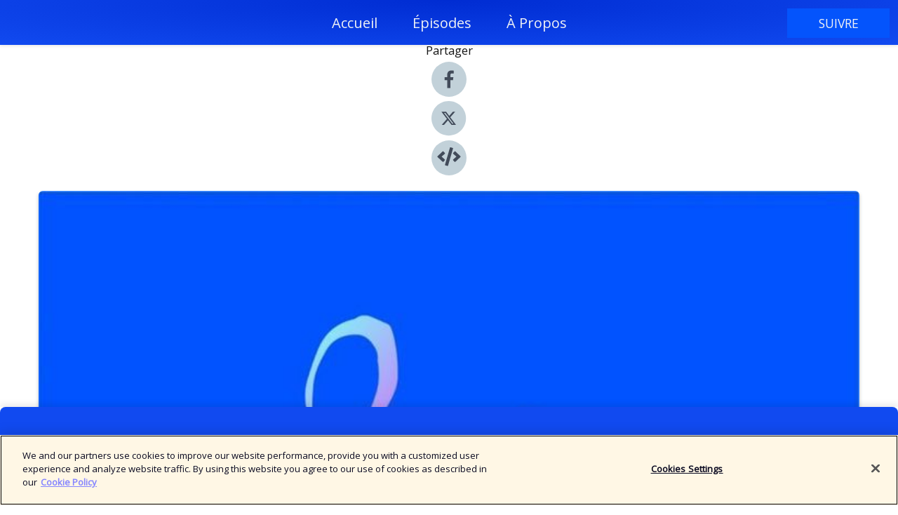

--- FILE ---
content_type: text/html; charset=utf-8
request_url: https://shows.acast.com/64c3a6a885617f0011e3d14f/episodes/6554f5e85eb5d30012a58310?
body_size: 30155
content:
<!DOCTYPE html><html><head><meta charSet="utf-8"/><meta name="viewport" content="width=device-width"/><meta name="theme-color" content="#114af0"/><link rel="icon" type="image/png" href="https://open-images.acast.com/shows/64c3a6a885617f0011e3d14f/show-cover.jpeg?height=32"/><link rel="stylesheet" data-href="https://fonts.googleapis.com/css?family=Open+Sans|Open+Sans" data-optimized-fonts="true"/><link type="application/rss+xml" rel="alternate" title="Sur le fil" href="https://feeds.acast.com/public/shows/sur-le-fil"/><title>Un vaccin contre l&#x27;addiction à la cocaïne ? - Sur le fil | Acast</title><meta name="description" content="Écouter Un vaccin contre l&#x27;addiction à la cocaïne ? de Sur le fil. En 2021, 22 millions de personnes ont pris au moins une fois de la cocaïne dans l’année selon les Nations Unies, un chiffre en hausse depuis presque 20 ans. Afin de bloquer les effets de cette drogue et aider les personnes dépendantes à se sevrer, des chercheurs brésiliens développent un vaccin nommé “Calixcoca” dans leur laboratoire de Belo Horizonte. Il vient de remporter un concours d’innovation sud-américain et sera bientôt testé sur des humains. Pour en savoir plus, Sur le Fil a interrogé Serge Ahmed, directeur de recherche en neurosciences à l’université de Bordeaux. ur le terrain : Douglas Magno et Eugenia LogiurattoRéalisation : Clément KasserSur le Fil est le podcast quotidien de l&#x27;AFP. Vous avez des commentaires ? Nous cherchons à nous améliorer tous les jours et avons préparé un sondage pour vous. Prenez trois minutes pour le remplir ici. Et bien sûr, écrivez-nous à podcast@afp.com. Vous pouvez aussi nous envoyer une note vocale par Whatsapp au + 33 6 79 77 38 45. Si vous aimez, abonnez-vous, parlez de nous autour de vous et laissez-nous plein d’étoiles sur votre plateforme de podcasts préférée pour mieux faire connaître notre programme !"/><meta name="keywords" content="Sur le fil,News|Daily News, Society &amp; Culture, Education"/><meta property="fb:app_id" content="1835552990005756"/><meta property="og:type" content="video.other"/><meta property="og:title" content="Un vaccin contre l&#x27;addiction à la cocaïne ? | Sur le fil"/><meta property="og:description" content=""/><meta property="og:image" content="https://open-images.acast.com/shows/64c3a6a885617f0011e3d14f/show-cover.jpeg?height=315"/><meta property="og:image:width" content="315"/><meta property="og:image:height" content="315"/><meta property="og:url" content="https://shows.acast.com/sur-le-fil/episodes/un-vaccin-contre-laddiction-a-la-cocaine"/><meta property="og:audio" content="https://open.acast.com/public/streams/64c3a6a885617f0011e3d14f/episodes/6554f5e85eb5d30012a58310.mp3"/><meta property="og:audio:secure_url" content="https://open.acast.com/public/streams/64c3a6a885617f0011e3d14f/episodes/6554f5e85eb5d30012a58310.mp3"/><meta property="og:audio:type" content="audio/mpeg"/><meta name="twitter:card" content="player"/><meta name="twitter:url" content="https://shows.acast.com/sur-le-fil/episodes/un-vaccin-contre-laddiction-a-la-cocaine?ref=twitter"/><meta name="twitter:title" content="Un vaccin contre l&#x27;addiction à la cocaïne ? | Sur le fil"/><meta name="twitter:site" content="@acast"/><meta name="twitter:description" content="Le podcast d&#x27;actualité de l&#x27;Agence France-Presse"/><meta name="twitter:image" content="https://open-images.acast.com/shows/64c3a6a885617f0011e3d14f/show-cover.jpeg?height=500"/><meta name="twitter:player" content="https://embed.acast.com/$/64c3a6a885617f0011e3d14f/6554f5e85eb5d30012a58310??ref=twitter"/><meta name="twitter:player:width" content="400"/><meta name="twitter:player:height" content="190"/><link rel="apple-touch-icon" href="https://open-images.acast.com/shows/64c3a6a885617f0011e3d14f/show-cover.jpeg?height=60"/><link rel="apple-touch-icon" sizes="76x76" href="https://open-images.acast.com/shows/64c3a6a885617f0011e3d14f/show-cover.jpeg?height=72"/><link rel="apple-touch-icon" sizes="120x120" href="https://open-images.acast.com/shows/64c3a6a885617f0011e3d14f/show-cover.jpeg?height=120"/><link rel="apple-touch-icon" sizes="152x152" href="https://open-images.acast.com/shows/64c3a6a885617f0011e3d14f/show-cover.jpeg?height=152"/><link rel="alternate" type="application/json+oembed" href="https://shows.acast.com/api/oembed/64c3a6a885617f0011e3d14f/6554f5e85eb5d30012a58310"/><link rel="canonical" href="https://shows.acast.com/sur-le-fil/episodes/un-vaccin-contre-laddiction-a-la-cocaine"/><meta name="next-head-count" content="35"/><script type="text/javascript">
            (function (w, d, s, l, i) {
            w[l] = w[l] || []; w[l].push({
              'gtm.start':
                new Date().getTime(), event: 'gtm.js'
            }); var f = d.getElementsByTagName(s)[0],
              j = d.createElement(s), dl = l != 'dataLayer' ? '&l=' + l : ''; j.async = true; j.src =
                'https://www.googletagmanager.com/gtm.js?id=' + i + dl; f.parentNode.insertBefore(j, f);
          })(window, document, 'script', 'dataLayer', 'GTM-TN7LJVGR');</script><script type="text/javascript" src="https://cdn.cookielaw.org/consent/95cc7393-f677-4c0d-a249-abbd2bbe4231/OtAutoBlock.js"></script><script src="https://cdn.cookielaw.org/scripttemplates/otSDKStub.js" data-document-language="true" type="text/javascript" data-domain-script="95cc7393-f677-4c0d-a249-abbd2bbe4231"></script><script>function OptanonWrapper() { }</script><link rel="preload" href="/_next/static/css/21a6880349adffd5.css" as="style"/><link rel="stylesheet" href="/_next/static/css/21a6880349adffd5.css" data-n-g=""/><noscript data-n-css=""></noscript><script defer="" nomodule="" src="/_next/static/chunks/polyfills-c67a75d1b6f99dc8.js"></script><script src="/_next/static/chunks/webpack-df327beb42713f18.js" defer=""></script><script src="/_next/static/chunks/framework-0c7baedefba6b077.js" defer=""></script><script src="/_next/static/chunks/main-4e36df1213707c60.js" defer=""></script><script src="/_next/static/chunks/pages/_app-5705366bc2612c9e.js" defer=""></script><script src="/_next/static/chunks/29107295-52d5ccd9ad2558b9.js" defer=""></script><script src="/_next/static/chunks/257-d641aca84f2a97d6.js" defer=""></script><script src="/_next/static/chunks/646-2a49ecc9e97ef284.js" defer=""></script><script src="/_next/static/chunks/56-a3b1de0b6cd98599.js" defer=""></script><script src="/_next/static/chunks/pages/%5BshowId%5D/episodes/%5BepisodeId%5D-d28e1352f8cb2c35.js" defer=""></script><script src="/_next/static/IAEo1PJG76N2s-ezzkHD6/_buildManifest.js" defer=""></script><script src="/_next/static/IAEo1PJG76N2s-ezzkHD6/_ssgManifest.js" defer=""></script><style data-styled="" data-styled-version="5.3.11">.fAIITM{font-size:2rem;line-height:2rem;}/*!sc*/
data-styled.g2[id="Typography__H1-fsVRJa"]{content:"fAIITM,"}/*!sc*/
.TuejL{font-size:1.3rem;line-height:1.3rem;font-weight:bold;}/*!sc*/
data-styled.g3[id="Typography__H2-jQFsNJ"]{content:"TuejL,"}/*!sc*/
.idhiFy{font-size:1.05rem;line-height:1.05rem;}/*!sc*/
data-styled.g5[id="Typography__H4-fQhpZD"]{content:"idhiFy,"}/*!sc*/
.jsuaZQ{font-size:1rem;}/*!sc*/
data-styled.g6[id="Typography__Body-glXwcD"]{content:"jsuaZQ,"}/*!sc*/
.jzoSpE{-webkit-text-decoration:none;text-decoration:none;color:inherit;}/*!sc*/
data-styled.g13[id="Link__LinkElement-gcUHji"]{content:"jzoSpE,"}/*!sc*/
.culhHL.culhHL{font-size:1.1em;min-height:40px;min-width:146px;padding:8px 16px;overflow:hidden;display:-webkit-box;display:-webkit-flex;display:-ms-flexbox;display:flex;-webkit-text-decoration:none;text-decoration:none;-webkit-box-pack:center;-webkit-justify-content:center;-ms-flex-pack:center;justify-content:center;-webkit-transition:background-color 0.5s;transition:background-color 0.5s;border:none;}/*!sc*/
.culhHL.culhHL:hover{cursor:pointer;color:#F0F2F5;background-color:#2272ff;border:none;}/*!sc*/
.culhHL.culhHL:active{outline:0 !important;}/*!sc*/
.culhHL.culhHL:focus{outline:0 !important;}/*!sc*/
data-styled.g14[id="Buttons__StyledButton-evkogA"]{content:"culhHL,"}/*!sc*/
.bTZZBG{-webkit-align-self:center;-ms-flex-item-align:center;align-self:center;margin:0 5px;}/*!sc*/
data-styled.g15[id="Buttons__Wrapper-fDfwDG"]{content:"bTZZBG,"}/*!sc*/
.ha-DZMP{color:#F0F2F5;background-color:#0454fc;border-radius:0px;}/*!sc*/
.ha-DZMP:focus{border-color:#F0F2F5;color:#F0F2F5;background-color:#0454fc;border-radius:0px;}/*!sc*/
data-styled.g17[id="Buttons__ButtonBase-deOWHa"]{content:"ha-DZMP,"}/*!sc*/
.jucQmV.jucQmV{text-transform:uppercase;}/*!sc*/
data-styled.g18[id="SubscribeButton__FollowButton-kYSCrx"]{content:"jucQmV,"}/*!sc*/
.esfzLv{position:absolute;right:12px;top:12px;}/*!sc*/
data-styled.g19[id="Drawer__SubscribeWrapper-fdZssw"]{content:"esfzLv,"}/*!sc*/
.doROqQ{width:50px;height:50px;position:fixed;left:5px;top:5px;cursor:pointer;background:#0454fc;border-radius:0px;}/*!sc*/
.doROqQ span,.doROqQ:before,.doROqQ:after{height:2px;border-radius:2px;width:40%;position:absolute;left:50%;margin-left:-25%;background:#F0F2F5;}/*!sc*/
.doROqQ span{top:50%;margin-top:-1px;text-indent:-9999px;}/*!sc*/
.doROqQ:before,.doROqQ:after{content:'';-webkit-transition:all 0.3s ease;-webkit-transition:all 0.3s ease;transition:all 0.3s ease;}/*!sc*/
.doROqQ:before{top:30%;width:30%;}/*!sc*/
.doROqQ:after{bottom:30%;width:50%;}/*!sc*/
.doROqQ span.active{display:none;}/*!sc*/
.doROqQ.active:before{-webkit-transform:rotate(135deg);-webkit-transform:rotate(135deg);-ms-transform:rotate(135deg);transform:rotate(135deg);top:45%;width:50%;}/*!sc*/
.doROqQ.active:after{-webkit-transform:rotate(-135deg);-webkit-transform:rotate(-135deg);-ms-transform:rotate(-135deg);transform:rotate(-135deg);top:45%;width:50%;}/*!sc*/
data-styled.g20[id="Drawer__Hamburger-jihBTa"]{content:"doROqQ,"}/*!sc*/
.cFMpeB .ant-drawer-header{border-bottom:0px;}/*!sc*/
.cFMpeB .ant-list-item-content-single{-webkit-box-pack:center;-webkit-justify-content:center;-ms-flex-pack:center;justify-content:center;}/*!sc*/
data-styled.g22[id="Drawer__FullDrawer-cIjuH"]{content:"cFMpeB,"}/*!sc*/
.ibKshy{z-index:1001;display:-webkit-box;display:-webkit-flex;display:-ms-flexbox;display:flex;-webkit-box-pack:center;-webkit-justify-content:center;-ms-flex-pack:center;justify-content:center;-webkit-align-items:center;-webkit-box-align:center;-ms-flex-align:center;align-items:center;background:#114af0;color:#F0F2F5;min-height:64px;box-shadow:0 1px 5px 0 rgba(0,0,0,0.12);background-image:radial-gradient( ellipse at top,#002cd2,#114af0 );}/*!sc*/
data-styled.g27[id="Header__TopBarElement-jCfqCz"]{content:"ibKshy,"}/*!sc*/
.kkFmye{width:100%;position:fixed;top:0px;left:0px;right:0px;background:transparent;margin:0px;padding:0;z-index:1001;}/*!sc*/
data-styled.g30[id="Header-fhmhdH"]{content:"kkFmye,"}/*!sc*/
.cAXslU{-webkit-align-items:center;-webkit-box-align:center;-ms-flex-align:center;align-items:center;display:-webkit-box;display:-webkit-flex;display:-ms-flexbox;display:flex;-webkit-box-pack:center;-webkit-justify-content:center;-ms-flex-pack:center;justify-content:center;text-align:center;font-size:12px;line-height:12px;font-weight:bold;text-transform:uppercase;margin:5px;}/*!sc*/
data-styled.g31[id="Subscribe__IconName-joHuOw"]{content:"cAXslU,"}/*!sc*/
.fmvySL{margin:5px 10px 5px 5px;}/*!sc*/
data-styled.g32[id="Subscribe__ButtonIconName-jvvJDm"]{content:"fmvySL,"}/*!sc*/
.upGHs{display:-webkit-box;display:-webkit-flex;display:-ms-flexbox;display:flex;padding:2px 5px;cursor:pointer;word-break:break-all;-webkit-text-decoration:none;text-decoration:none;border:1px solid #F0F2F5;margin:0px 5px;border-radius:15px;background:#114af0;color:#F0F2F5;}/*!sc*/
.upGHs path{fill:#F0F2F5;}/*!sc*/
.upGHs:hover{background:#F0F2F5;}/*!sc*/
.upGHs:hover .Subscribe__IconName-joHuOw{color:#114af0;}/*!sc*/
.upGHs:hover path{fill:#114af0;}/*!sc*/
data-styled.g33[id="Subscribe__SubscribeButton-iuXdSK"]{content:"upGHs,"}/*!sc*/
.iDZLbp{-webkit-align-items:center;-webkit-box-align:center;-ms-flex-align:center;align-items:center;display:-webkit-box;display:-webkit-flex;display:-ms-flexbox;display:flex;-webkit-box-pack:center;-webkit-justify-content:center;-ms-flex-pack:center;justify-content:center;margin:5px;}/*!sc*/
data-styled.g34[id="Subscribe__Icon-kulOCb"]{content:"iDZLbp,"}/*!sc*/
.jhFzSe{margin:5px 5px 5px 10px;}/*!sc*/
data-styled.g35[id="Subscribe__ButtonIcon-hylJEF"]{content:"jhFzSe,"}/*!sc*/
.cFFMLm{padding:10px 20px;background:#114af0;color:#F0F2F5;border-top:1px solid #002cd2;background-image:radial-gradient( ellipse at top,#2f68ff,transparent ),radial-gradient(ellipse at bottom,#002cd2,transparent);margin-bottom:calc(140px - 4px);}/*!sc*/
data-styled.g36[id="Footer-dMCvEp"]{content:"cFFMLm,"}/*!sc*/
.iboUMz{display:-webkit-box;display:-webkit-flex;display:-ms-flexbox;display:flex;-webkit-flex-direction:column;-ms-flex-direction:column;flex-direction:column;justify-items:center;-webkit-align-items:center;-webkit-box-align:center;-ms-flex-align:center;align-items:center;}/*!sc*/
data-styled.g37[id="Footer__Content-dmqHcg"]{content:"iboUMz,"}/*!sc*/
.ljxdEE{text-align:center;padding:10px 0;color:#F0F2F5;}/*!sc*/
data-styled.g38[id="Footer__FooterText-dFsehJ"]{content:"ljxdEE,"}/*!sc*/
.iQSmLw{margin-top:20px;font-size:12px;text-align:center;padding:10px 0;color:#F0F2F5;}/*!sc*/
.iQSmLw a{color:#F0F2F5;-webkit-text-decoration:underline;text-decoration:underline;}/*!sc*/
data-styled.g39[id="Footer__FooterAcastText-gtKwXx"]{content:"iQSmLw,"}/*!sc*/
.cDyTQl.cDyTQl{width:100%;margin:64px auto 0px auto;min-height:100vh;}/*!sc*/
data-styled.g41[id="DefaultLayout__Body-cLUEfV"]{content:"cDyTQl,"}/*!sc*/
.iOGpAj .ant-modal-title{-webkit-letter-spacing:0px;-moz-letter-spacing:0px;-ms-letter-spacing:0px;letter-spacing:0px;font-family:'Telegraf-Bold';font-size:1.25rem;}/*!sc*/
data-styled.g42[id="DefaultLayout__ModalStyled-gYuvQJ"]{content:"iOGpAj,"}/*!sc*/
.dYsFaX{left:0px;right:0px;height:140px;z-index:999;position:fixed;bottom:0px;box-shadow:0 -3px 10px 0 rgba(0,0,0,0.1);background-color:transparent;text-align:center;}/*!sc*/
data-styled.g43[id="DefaultLayout__PlayerFooterElement-iYPywt"]{content:"dYsFaX,"}/*!sc*/
.gXgcXL{display:block;width:100%;height:140px;border:none;top:0px;position:absolute;}/*!sc*/
data-styled.g44[id="DefaultLayout__Iframe-dGHxkF"]{content:"gXgcXL,"}/*!sc*/
*{font-family:Open Sans,Verdana,Geneva,Tahoma,sans-serif;}/*!sc*/
h1,h2,h3,h4,h5,h6{font-family:Open Sans;}/*!sc*/
body{margin:0;padding:0;line-height:1.5;-webkit-font-smoothing:antialiased;}/*!sc*/
a{-webkit-text-decoration:none;text-decoration:none;}/*!sc*/
a:hover{color:inherit;}/*!sc*/
.ant-modal-mask{z-index:1001!important;}/*!sc*/
.ant-modal-wrap{z-index:1001!important;}/*!sc*/
data-styled.g45[id="sc-global-enLAFf1"]{content:"sc-global-enLAFf1,"}/*!sc*/
.kkRkKW{-webkit-transition:all 0.3s ease-in-out;transition:all 0.3s ease-in-out;}/*!sc*/
.kkRkKW path{-webkit-transition:all 0.2s ease-in-out;transition:all 0.2s ease-in-out;}/*!sc*/
.kkRkKW:hover{-webkit-transform:scale(1.1);-ms-transform:scale(1.1);transform:scale(1.1);}/*!sc*/
.kkRkKW:hover path{fill:#ffffff;}/*!sc*/
.kkRkKW:hover circle{fill:#3b5998;}/*!sc*/
data-styled.g46[id="facebook__FacebookStyled-bhyJAj"]{content:"kkRkKW,"}/*!sc*/
.fqSfOD{-webkit-transition:all 0.3s ease-in-out;transition:all 0.3s ease-in-out;}/*!sc*/
.fqSfOD path{-webkit-transition:all 0.2s ease-in-out;transition:all 0.2s ease-in-out;}/*!sc*/
.fqSfOD:hover{-webkit-transform:scale(1.1);-ms-transform:scale(1.1);transform:scale(1.1);}/*!sc*/
.fqSfOD:hover path.logo{fill:#fafafa;}/*!sc*/
.fqSfOD:hover path.background{fill:#040404;}/*!sc*/
data-styled.g47[id="twitter__TwitterStyled-iHYlhf"]{content:"fqSfOD,"}/*!sc*/
.hIgNOY{-webkit-transition:all 0.3s ease-in-out;transition:all 0.3s ease-in-out;}/*!sc*/
.hIgNOY path{-webkit-transition:all 0.2s ease-in-out;transition:all 0.2s ease-in-out;}/*!sc*/
.hIgNOY:hover{-webkit-transform:scale(1.1);-ms-transform:scale(1.1);transform:scale(1.1);}/*!sc*/
.hIgNOY:hover path{fill:#ffffff;}/*!sc*/
.hIgNOY:hover circle{fill:#00bfa5;}/*!sc*/
data-styled.g48[id="embed__EmbedStyled-hGbveb"]{content:"hIgNOY,"}/*!sc*/
.fulAmV{display:-webkit-box;display:-webkit-flex;display:-ms-flexbox;display:flex;padding:0;list-style:none;-webkit-box-pack:center;-webkit-justify-content:center;-ms-flex-pack:center;justify-content:center;-webkit-align-items:center;-webkit-box-align:center;-ms-flex-align:center;align-items:center;-webkit-flex-direction:column;-ms-flex-direction:column;flex-direction:column;}/*!sc*/
.fulAmV li{margin:0 10px;}/*!sc*/
data-styled.g51[id="Socials__SocialIcons-gdSusr"]{content:"fulAmV,"}/*!sc*/
.dDciAv{text-align:center;color:#161616;}/*!sc*/
data-styled.g52[id="Socials__ItemTitle-dkqnEN"]{content:"dDciAv,"}/*!sc*/
.ejXbDc span[role='img']{margin-right:1rem;}/*!sc*/
.ejXbDc.ejXbDc{height:auto;font-size:1.1rem;border:0px !important;color:#F0F2F5;background-color:#0454fc;border:none;border-radius:0px;}/*!sc*/
.ejXbDc.ejXbDc:hover{-webkit-transform:scale(1.03);-ms-transform:scale(1.03);transform:scale(1.03);cursor:pointer;color:#F0F2F5;}/*!sc*/
data-styled.g53[id="PlayButton__PlayButtonStyled-PLKwP"]{content:"ejXbDc,"}/*!sc*/
.ioAIAL{-webkit-align-items:flex-start !important;-webkit-box-align:flex-start !important;-ms-flex-align:flex-start !important;align-items:flex-start !important;-webkit-box-pack:start;-webkit-justify-content:flex-start;-ms-flex-pack:start;justify-content:flex-start;background-color:#fefefe;border-radius:8px;padding:10px 15px !important;margin-top:6px;}/*!sc*/
.ioAIAL .ant-list-item-action{display:-webkit-inline-box;display:-webkit-inline-flex;display:-ms-inline-flexbox;display:inline-flex;-webkit-align-items:center;-webkit-box-align:center;-ms-flex-align:center;align-items:center;margin-inline-start:12px !important;}/*!sc*/
.ioAIAL .ant-list-item-action li{height:100%;display:-webkit-box;display:-webkit-flex;display:-ms-flexbox;display:flex;-webkit-align-items:center;-webkit-box-align:center;-ms-flex-align:center;align-items:center;-webkit-box-pack:center;-webkit-justify-content:center;-ms-flex-pack:center;justify-content:center;}/*!sc*/
data-styled.g54[id="EpisodeListItem__ListItemStyled-iBBHlu"]{content:"ioAIAL,"}/*!sc*/
.iiDLiW{margin-bottom:0.1em;font-weight:bold;}/*!sc*/
data-styled.g55[id="EpisodeListItem__TitleStyled-bnvvwp"]{content:"iiDLiW,"}/*!sc*/
.bUVPdL{width:98px;height:98px;margin-right:10px;border-radius:8px;}/*!sc*/
data-styled.g56[id="EpisodeListItem__EpisodeCover-dETuO"]{content:"bUVPdL,"}/*!sc*/
.jSKFLZ{word-break:break-word;word-wrap:break-word;overflow-wrap:break-word;margin:15px 0px 5px 0px;line-height:21px;height:40px;overflow:hidden;text-overflow:ellipsis;-webkit-line-clamp:2;display:-webkit-box;-webkit-box-orient:vertical;color:#424B5A;}/*!sc*/
data-styled.g57[id="EpisodeListItem__FeatCardSummary-ixygAI"]{content:"jSKFLZ,"}/*!sc*/
.ibWqjy{display:-webkit-box;display:-webkit-flex;display:-ms-flexbox;display:flex;-webkit-flex-direction:column;-ms-flex-direction:column;flex-direction:column;-webkit-box-pack:top;-webkit-justify-content:top;-ms-flex-pack:top;justify-content:top;width:100%;min-height:98px;}/*!sc*/
data-styled.g58[id="EpisodeListItem__EpisodeInfo-dMuDjN"]{content:"ibWqjy,"}/*!sc*/
.hVOIhM{font-size:12px;color:#424B5A;padding:5px 10px 5px 0px;}/*!sc*/
.hVOIhM span[role='img']{margin-right:5px;}/*!sc*/
data-styled.g59[id="EpisodeListItem__Duration-ZldaQ"]{content:"hVOIhM,"}/*!sc*/
.fuCtWx{font-size:12px;color:#424B5A;padding:5px 10px;}/*!sc*/
.fuCtWx span[role='img']{margin-right:5px;}/*!sc*/
data-styled.g60[id="EpisodeListItem__DatePublish-ibxPoH"]{content:"fuCtWx,"}/*!sc*/
.HauGd{font-size:12px;color:#424B5A;padding:5px 10px;}/*!sc*/
data-styled.g61[id="EpisodeListItem__Seasons-cKCWbE"]{content:"HauGd,"}/*!sc*/
.inYIcH{padding:15px 10px;border-top:slimBorder;border-right:slimBorder;border-left:slimBorder;border-bottom:none;text-align:justify;max-height:150px;overflow:hidden;border-radius:4px;box-shadow:inset 0 -10px 10px -10px rgba(0,0,0,0.25);}/*!sc*/
data-styled.g63[id="EpisodeSummary__Wrapper-fDPOry"]{content:"inYIcH,"}/*!sc*/
.jlpHIe{margin:0 5px;}/*!sc*/
data-styled.g65[id="Episode__Dot-crDYYK"]{content:"jlpHIe,"}/*!sc*/
.gkykcU{max-width:1200px;margin:30px auto;padding:0 15px;}/*!sc*/
data-styled.g66[id="Episode__Wrapper-kRXjvm"]{content:"gkykcU,"}/*!sc*/
.cVEzJV{position:relative;padding-bottom:100%;display:block;box-shadow:#bdc3c7 0 5px 5px;width:100%;margin:0 auto;}/*!sc*/
data-styled.g67[id="Episode__Cover-kvqYbk"]{content:"cVEzJV,"}/*!sc*/
.lclhAL{position:absolute;left:0;height:auto;width:100%;border-radius:6px;-webkit-transition:all 0.5s ease-in;transition:all 0.5s ease-in;}/*!sc*/
data-styled.g68[id="Episode__Image-hfuGvq"]{content:"lclhAL,"}/*!sc*/
.eeFwQc{padding:15px 0 15px 0;margin:0px 0px;}/*!sc*/
data-styled.g69[id="Episode__TitleWrapper-iSiqHS"]{content:"eeFwQc,"}/*!sc*/
.glAVQZ{display:-webkit-box;display:-webkit-flex;display:-ms-flexbox;display:flex;-webkit-flex-direction:row;-ms-flex-direction:row;flex-direction:row;-webkit-align-items:center;-webkit-box-align:center;-ms-flex-align:center;align-items:center;-webkit-box-pack:justify;-webkit-justify-content:space-between;-ms-flex-pack:justify;justify-content:space-between;width:100%;padding-right:30px;}/*!sc*/
data-styled.g70[id="Episode__EpisodeInfoWrapperWithButton-elobSB"]{content:"glAVQZ,"}/*!sc*/
.hcCOhk{display:-webkit-box;display:-webkit-flex;display:-ms-flexbox;display:flex;margin-right:15px;}/*!sc*/
data-styled.g71[id="Episode__EpisodeInfoWrapper-faoqtZ"]{content:"hcCOhk,"}/*!sc*/
.GFrje{display:block;margin-bottom:5px;}/*!sc*/
data-styled.g72[id="Episode__DatePublish-eUcRXA"]{content:"GFrje,"}/*!sc*/
.ZGbYc{margin:5vh 0;}/*!sc*/
data-styled.g73[id="Episode__MoreEpisodes-kFxnzW"]{content:"ZGbYc,"}/*!sc*/
.jmTpns{display:-webkit-box;display:-webkit-flex;display:-ms-flexbox;display:flex;text-align:center;-webkit-box-pack:center;-webkit-justify-content:center;-ms-flex-pack:center;justify-content:center;margin-top:20px;margin-bottom:-10px;}/*!sc*/
data-styled.g75[id="Episode__ButtonWrapper-iVKpxA"]{content:"jmTpns,"}/*!sc*/
</style><link rel="stylesheet" href="https://fonts.googleapis.com/css?family=Open+Sans|Open+Sans"/></head><body><div id="__next"><section class="ant-layout css-17eed5t"><header class="Header-fhmhdH kkFmye"><div class="Header__TopBarElement-jCfqCz ibKshy"><div class="ant-row ant-row-end css-17eed5t"><div class="Drawer__Hamburger-jihBTa doROqQ"><span class=""></span></div><div class="Drawer__SubscribeWrapper-fdZssw esfzLv"><div><button id="drawer-follow-button" type="button" class="ant-btn css-17eed5t ant-btn-default Buttons__StyledButton-evkogA culhHL Buttons__ButtonBase-deOWHa SubscribeButton__FollowButton-kYSCrx ha-DZMP jucQmV"><span class="Buttons__Wrapper-fDfwDG bTZZBG">Suivre</span></button></div></div></div></div></header><main class="ant-layout-content DefaultLayout__Body-cLUEfV cDyTQl css-17eed5t"><div class="Episode__Wrapper-kRXjvm gkykcU"><div class="ant-row ant-row-center css-17eed5t" style="margin-left:-10px;margin-right:-10px"><div style="padding-left:10px;padding-right:10px" class="ant-col ant-col-xs-0 ant-col-sm-0 ant-col-md-2 css-17eed5t"><div><h4 class="Typography__H4-fQhpZD Socials__ItemTitle-dkqnEN idhiFy dDciAv">Partager</h4><ul class="Socials__SocialIcons-gdSusr fulAmV"><li id="share-icon-facebook"><a href="http://www.facebook.com/sharer/sharer.php?u=https://shows.acast.com/sur-le-fil/episodes/un-vaccin-contre-laddiction-a-la-cocaine" target="_blank" rel="noopener noreferrer"><svg viewBox="-384 -256 1024 1024" width="50" height="50" class="facebook__FacebookStyled-bhyJAj kkRkKW"><circle cx="128" cy="256" r="512" fill="#C2D1D9"></circle><path fill="#424B5A" d="M76.7 512V283H0v-91h76.7v-71.7C76.7 42.4 124.3 0 193.8 0c33.3 0 61.9 2.5 70.2 3.6V85h-48.2c-37.8 0-45.1 18-45.1 44.3V192H256l-11.7 91h-73.6v229"></path></svg></a></li><li id="share-icon-twitter"><a href="http://x.com/intent/tweet?url=https://shows.acast.com/sur-le-fil/episodes/un-vaccin-contre-laddiction-a-la-cocaine&amp;via=acast&amp;text=Sur le fil" target="_blank" rel="noopener noreferrer"><svg xmlns="http://www.w3.org/2000/svg" shape-rendering="geometricPrecision" text-rendering="geometricPrecision" image-rendering="optimizeQuality" fill-rule="evenodd" clip-rule="evenodd" viewBox="0 0 520 520" width="50" height="50" class="twitter__TwitterStyled-iHYlhf fqSfOD"><path class="background" fill="#C2D1D9" d="M256 0c141.385 0 256 114.615 256 256S397.385 512 256 512 0 397.385 0 256 114.615 0 256 0z"></path><path class="logo" fill="#424B5A" fill-rule="nonzero" d="M318.64 157.549h33.401l-72.973 83.407 85.85 113.495h-67.222l-52.647-68.836-60.242 68.836h-33.423l78.052-89.212-82.354-107.69h68.924l47.59 62.917 55.044-62.917zm-11.724 176.908h18.51L205.95 176.493h-19.86l120.826 157.964z"></path></svg></a></li><li id="share-icon-embed"><a><svg viewBox="-160 -190 960 960" width="50" height="50" class="embed__EmbedStyled-hGbveb hIgNOY"><circle cx="320" cy="290" r="480" fill="#C2D1D9"></circle><path fill="#424B5A" d="M278.9 511.5l-61-17.7c-6.4-1.8-10-8.5-8.2-14.9L346.2 8.7c1.8-6.4 8.5-10 14.9-8.2l61 17.7c6.4 1.8 10 8.5 8.2 14.9L293.8 503.3c-1.9 6.4-8.5 10.1-14.9 8.2zm-114-112.2l43.5-46.4c4.6-4.9 4.3-12.7-.8-17.2L117 256l90.6-79.7c5.1-4.5 5.5-12.3.8-17.2l-43.5-46.4c-4.5-4.8-12.1-5.1-17-.5L3.8 247.2c-5.1 4.7-5.1 12.8 0 17.5l144.1 135.1c4.9 4.6 12.5 4.4 17-.5zm327.2.6l144.1-135.1c5.1-4.7 5.1-12.8 0-17.5L492.1 112.1c-4.8-4.5-12.4-4.3-17 .5L431.6 159c-4.6 4.9-4.3 12.7.8 17.2L523 256l-90.6 79.7c-5.1 4.5-5.5 12.3-.8 17.2l43.5 46.4c4.5 4.9 12.1 5.1 17 .6z"></path></svg></a></li></ul></div></div><div style="padding-left:10px;padding-right:10px" class="ant-col ant-col-xs-12 ant-col-sm-12 ant-col-md-6 css-17eed5t"><div class="Episode__Cover-kvqYbk cVEzJV"><img src="https://open-images.acast.com/shows/64c3a6a885617f0011e3d14f/show-cover.jpeg?height=750" alt="cover art for Un vaccin contre l&#x27;addiction à la cocaïne ?" class="Episode__Image-hfuGvq lclhAL"/></div><br/><button episode="[object Object]" type="button" class="ant-btn css-17eed5t ant-btn-default ant-btn-lg ant-btn-block PlayButton__PlayButtonStyled-PLKwP ejXbDc"><span role="img" aria-label="play-circle" class="anticon anticon-play-circle"><svg viewBox="64 64 896 896" focusable="false" data-icon="play-circle" width="1em" height="1em" fill="currentColor" aria-hidden="true"><path d="M512 64C264.6 64 64 264.6 64 512s200.6 448 448 448 448-200.6 448-448S759.4 64 512 64zm144.1 454.9L437.7 677.8a8.02 8.02 0 01-12.7-6.5V353.7a8 8 0 0112.7-6.5L656.1 506a7.9 7.9 0 010 12.9z"></path></svg></span>Play</button></div><div style="padding-left:10px;padding-right:10px" class="ant-col ant-col-xs-24 ant-col-sm-24 ant-col-md-16 css-17eed5t"><div class="ant-row css-17eed5t"><h1 class="Typography__H1-fsVRJa fAIITM">Sur le fil</h1></div><div class="ant-row css-17eed5t"><div class="Episode__TitleWrapper-iSiqHS eeFwQc"><h2 class="Typography__H2-jQFsNJ TuejL">Un vaccin contre l&#x27;addiction à la cocaïne ?</h2><div class="Episode__EpisodeInfoWrapperWithButton-elobSB glAVQZ"><div class="Episode__EpisodeInfoWrapper-faoqtZ hcCOhk"><div class="Episode__Dot-crDYYK jlpHIe">•</div><time dateTime="2023-11-16T04:00:55.561Z" class="Episode__DatePublish-eUcRXA GFrje">jeudi 16 novembre 2023</time></div></div></div></div><div class="EpisodeSummary__Wrapper-fDPOry inYIcH"><div><p>En 2021, 22 millions de personnes ont pris au moins une fois de la cocaïne dans l’année selon les Nations Unies, un chiffre en hausse depuis presque 20 ans. </p><p>Afin de bloquer les effets de cette drogue et aider les personnes dépendantes à se sevrer, des chercheurs brésiliens développent un vaccin nommé “Calixcoca” dans leur laboratoire de Belo Horizonte. </p><p>Il vient de remporter un concours d’innovation sud-américain et sera bientôt testé sur des humains.</p><p> </p><p>Pour en savoir plus, Sur le Fil a interrogé Serge Ahmed, directeur de recherche en neurosciences à l’université de Bordeaux.</p><p> ur le terrain : Douglas Magno et Eugenia Logiuratto</p><p>Réalisation : Clément Kasser</p><p><br /></p><p>Sur le Fil est le podcast quotidien de l'AFP. Vous avez des commentaires ? Nous cherchons à nous améliorer tous les jours et avons préparé un sondage pour vous. Prenez trois minutes pour le remplir <a href="https://docs.google.com/forms/d/e/1FAIpQLSfH_vC3fxQFTI8JrTJm3yjONuEtEqpkpzFhmuG5Y6gJaZTBEQ/viewform" rel="nofollow" target="_blank">ici</a>. Et bien sûr, écrivez-nous à podcast@afp.com. Vous pouvez aussi nous envoyer une note vocale par Whatsapp au + 33 6 79 77 38 45. Si vous aimez, abonnez-vous, parlez de nous autour de vous et laissez-nous plein d’étoiles sur votre plateforme de podcasts préférée pour mieux faire connaître notre programme !</p></div></div><button type="button" class="ant-btn css-17eed5t ant-btn-text"><span role="img" aria-label="caret-down" class="anticon anticon-caret-down"><svg viewBox="0 0 1024 1024" focusable="false" data-icon="caret-down" width="1em" height="1em" fill="currentColor" aria-hidden="true"><path d="M840.4 300H183.6c-19.7 0-30.7 20.8-18.5 35l328.4 380.8c9.4 10.9 27.5 10.9 37 0L858.9 335c12.2-14.2 1.2-35-18.5-35z"></path></svg></span>Show more</button><div class="Episode__ButtonWrapper-iVKpxA jmTpns"></div><div class="ant-row ant-row-left css-17eed5t" style="margin-top:-5px;margin-bottom:-5px"><a href="https://feeds.acast.com/public/shows/sur-le-fil" id="subscribe-item-RSS" target="_blank" rel="noopener noreferrer nofollow" class="Subscribe__SubscribeButton-iuXdSK upGHs"><div class="Subscribe__Icon-kulOCb Subscribe__ButtonIcon-hylJEF iDZLbp jhFzSe"><svg viewBox="0 0 40 40" width="15" height="15"><path fill-rule="evenodd" clip-rule="evenodd" d="M1.48178 0.000801672C22.4588 0.750313 39.2494 17.6483 39.9992 38.5179C40.026 39.3216 39.3744 39.991 38.571 39.9998H34.2863C33.5186 39.9998 32.8938 39.3841 32.8581 38.616C32.1529 21.5491 18.4598 7.84699 1.39252 7.1507C0.615921 7.11506 0.00892639 6.49006 0.00892639 5.72248V1.42902C0.00892639 0.625313 0.678406 -0.0260538 1.48178 0.000801672ZM27.1184 38.4915C26.3686 24.6912 15.3177 13.6224 1.49963 12.8724C0.687332 12.828 0 13.4798 0 14.3006V18.5946C0 19.3441 0.580215 19.9779 1.33003 20.0228C11.3098 20.6741 19.3167 28.6546 19.9684 38.661C20.013 39.411 20.6468 39.991 21.3966 39.991H25.6902C26.5114 39.991 27.163 39.3035 27.1184 38.4915ZM11.4436 34.2781C11.4436 37.4383 8.88177 39.991 5.73075 39.991C2.57973 39.991 0.00892639 37.429 0.00892639 34.2781C0.00892639 31.1273 2.5708 28.5653 5.72182 28.5653C8.87284 28.5653 11.4436 31.118 11.4436 34.2781Z" fill="white"></path></svg></div><div class="Typography__Body-glXwcD Subscribe__IconName-joHuOw Subscribe__ButtonIconName-jvvJDm jsuaZQ cAXslU fmvySL">RSS</div></a></div></div></div><div class="Episode__MoreEpisodes-kFxnzW ZGbYc"><div><div class="ant-row ant-row-space-between css-17eed5t"><h4 class="Typography__H4-fQhpZD idhiFy">More episodes</h4><a href="/sur-le-fil/episodes" class="Link__LinkElement-gcUHji jzoSpE"><h4 class="Typography__H4-fQhpZD idhiFy">View all episodes</h4></a></div><div class="ant-list ant-list-split css-17eed5t"><div class="ant-spin-nested-loading css-17eed5t"><div class="ant-spin-container"><ul class="ant-list-items"><li class="ant-list-item EpisodeListItem__ListItemStyled-iBBHlu ioAIAL"><a id="episode-card-Etats-Unis_:_une_démocratie_&quot;à_tendance_autoritaire&quot;,_qui_peut_encore_être_sauvée_(ENTRETIEN)" href="/sur-le-fil/episodes/steven-levitsky-la-democratie-americaine-de-plus-en-plus-fra" class="Link__LinkElement-gcUHji jzoSpE"><span class="ant-avatar ant-avatar-circle ant-avatar-image EpisodeListItem__EpisodeCover-dETuO bUVPdL css-17eed5t"><img src="https://open-images.acast.com/shows/64c3a6a885617f0011e3d14f/1768630141697-3e004139-5291-4670-b8d6-9232d39cd452.jpeg?height=250"/></span></a><div class="EpisodeListItem__EpisodeInfo-dMuDjN ibWqjy"><a id="episode-card-Etats-Unis_:_une_démocratie_&quot;à_tendance_autoritaire&quot;,_qui_peut_encore_être_sauvée_(ENTRETIEN)" href="/sur-le-fil/episodes/steven-levitsky-la-democratie-americaine-de-plus-en-plus-fra" class="Link__LinkElement-gcUHji jzoSpE"><h2 class="Typography__H2-jQFsNJ EpisodeListItem__TitleStyled-bnvvwp TuejL iiDLiW">Etats-Unis : une démocratie &quot;à tendance autoritaire&quot;, qui peut encore être sauvée (ENTRETIEN)</h2></a><div><span class="EpisodeListItem__Duration-ZldaQ hVOIhM"><span role="img" aria-label="clock-circle" class="anticon anticon-clock-circle"><svg viewBox="64 64 896 896" focusable="false" data-icon="clock-circle" width="1em" height="1em" fill="currentColor" aria-hidden="true"><path d="M512 64C264.6 64 64 264.6 64 512s200.6 448 448 448 448-200.6 448-448S759.4 64 512 64zm0 820c-205.4 0-372-166.6-372-372s166.6-372 372-372 372 166.6 372 372-166.6 372-372 372z"></path><path d="M686.7 638.6L544.1 535.5V288c0-4.4-3.6-8-8-8H488c-4.4 0-8 3.6-8 8v275.4c0 2.6 1.2 5 3.3 6.5l165.4 120.6c3.6 2.6 8.6 1.8 11.2-1.7l28.6-39c2.6-3.7 1.8-8.7-1.8-11.2z"></path></svg></span> <!-- -->24:17</span>|<time dateTime="2026-01-18T04:00:00.000Z" class="EpisodeListItem__DatePublish-ibxPoH fuCtWx"><span role="img" aria-label="calendar" class="anticon anticon-calendar"><svg viewBox="64 64 896 896" focusable="false" data-icon="calendar" width="1em" height="1em" fill="currentColor" aria-hidden="true"><path d="M880 184H712v-64c0-4.4-3.6-8-8-8h-56c-4.4 0-8 3.6-8 8v64H384v-64c0-4.4-3.6-8-8-8h-56c-4.4 0-8 3.6-8 8v64H144c-17.7 0-32 14.3-32 32v664c0 17.7 14.3 32 32 32h736c17.7 0 32-14.3 32-32V216c0-17.7-14.3-32-32-32zm-40 656H184V460h656v380zM184 392V256h128v48c0 4.4 3.6 8 8 8h56c4.4 0 8-3.6 8-8v-48h256v48c0 4.4 3.6 8 8 8h56c4.4 0 8-3.6 8-8v-48h128v136H184z"></path></svg></span> <!-- -->dimanche 18 janvier 2026</time><span class="EpisodeListItem__Seasons-cKCWbE HauGd"></span></div><div class="EpisodeListItem__FeatCardSummary-ixygAI jSKFLZ">Il y a un an, le 20 janvier, le républicain Donald Trump démarrait officiellement son second mandat aux Etats-Unis. Pour marquer cet anniversaire nous vous proposons un épisode spécial avec Steven Levitsky.Steven Levitsky est professeur de sciences politiques à l’université de Harvard. Il est notamment spécialiste des régimes «autoritaires compétitifs » qui exercent le pouvoir de manière autoritaire dans le cadre d’institutions formellement démocratiques.Selon lui, l'Amérique est déjà en passe de devenir un régime hybride, s’apparentant à une démocratie illibérale, mais la résistance s’organise. Réalisation : Michaëla Cancela-KiefferDoublages : Emmanuelle Baillon, Denis BarnettExtraits : AFPTVMusique : Nicolas VairRéférences :Tyranny of the Minority par Steven Levitsky et Daniel Ziblatt (Penguin Books, 2023)La mort des démocraties, par Steven Levitsky et Daniel Ziblatt (Calmann-Levy, 2023)"Trump, Moi d'abord", par Aurélia End, correspondante de l'AFP à la Maison blancheInstitut V-Dem, sur la dérive des démocraties </div></div><ul class="ant-list-item-action"><li><button episode="[object Object]" type="button" class="ant-btn css-17eed5t ant-btn-default ant-btn-lg PlayButton__PlayButtonStyled-PLKwP ejXbDc"><span role="img" aria-label="play-circle" class="anticon anticon-play-circle"><svg viewBox="64 64 896 896" focusable="false" data-icon="play-circle" width="1em" height="1em" fill="currentColor" aria-hidden="true"><path d="M512 64C264.6 64 64 264.6 64 512s200.6 448 448 448 448-200.6 448-448S759.4 64 512 64zm144.1 454.9L437.7 677.8a8.02 8.02 0 01-12.7-6.5V353.7a8 8 0 0112.7-6.5L656.1 506a7.9 7.9 0 010 12.9z"></path></svg></span>Play</button></li></ul></li><li class="ant-list-item EpisodeListItem__ListItemStyled-iBBHlu ioAIAL"><a id="episode-card-Pourquoi_Donald_Trump_veut_le_Groenland" href="/sur-le-fil/episodes/groenland-les-vraies-raisons-de-lobsession-de-trump" class="Link__LinkElement-gcUHji jzoSpE"><span class="ant-avatar ant-avatar-circle ant-avatar-image EpisodeListItem__EpisodeCover-dETuO bUVPdL css-17eed5t"><img src="https://open-images.acast.com/shows/64c3a6a885617f0011e3d14f/1768573425810-a128502f-1539-4021-bc06-37f986197724.jpeg?height=250"/></span></a><div class="EpisodeListItem__EpisodeInfo-dMuDjN ibWqjy"><a id="episode-card-Pourquoi_Donald_Trump_veut_le_Groenland" href="/sur-le-fil/episodes/groenland-les-vraies-raisons-de-lobsession-de-trump" class="Link__LinkElement-gcUHji jzoSpE"><h2 class="Typography__H2-jQFsNJ EpisodeListItem__TitleStyled-bnvvwp TuejL iiDLiW">Pourquoi Donald Trump veut le Groenland</h2></a><div><span class="EpisodeListItem__Duration-ZldaQ hVOIhM"><span role="img" aria-label="clock-circle" class="anticon anticon-clock-circle"><svg viewBox="64 64 896 896" focusable="false" data-icon="clock-circle" width="1em" height="1em" fill="currentColor" aria-hidden="true"><path d="M512 64C264.6 64 64 264.6 64 512s200.6 448 448 448 448-200.6 448-448S759.4 64 512 64zm0 820c-205.4 0-372-166.6-372-372s166.6-372 372-372 372 166.6 372 372-166.6 372-372 372z"></path><path d="M686.7 638.6L544.1 535.5V288c0-4.4-3.6-8-8-8H488c-4.4 0-8 3.6-8 8v275.4c0 2.6 1.2 5 3.3 6.5l165.4 120.6c3.6 2.6 8.6 1.8 11.2-1.7l28.6-39c2.6-3.7 1.8-8.7-1.8-11.2z"></path></svg></span> <!-- -->23:24</span>|<time dateTime="2026-01-17T04:00:00.000Z" class="EpisodeListItem__DatePublish-ibxPoH fuCtWx"><span role="img" aria-label="calendar" class="anticon anticon-calendar"><svg viewBox="64 64 896 896" focusable="false" data-icon="calendar" width="1em" height="1em" fill="currentColor" aria-hidden="true"><path d="M880 184H712v-64c0-4.4-3.6-8-8-8h-56c-4.4 0-8 3.6-8 8v64H384v-64c0-4.4-3.6-8-8-8h-56c-4.4 0-8 3.6-8 8v64H144c-17.7 0-32 14.3-32 32v664c0 17.7 14.3 32 32 32h736c17.7 0 32-14.3 32-32V216c0-17.7-14.3-32-32-32zm-40 656H184V460h656v380zM184 392V256h128v48c0 4.4 3.6 8 8 8h56c4.4 0 8-3.6 8-8v-48h256v48c0 4.4 3.6 8 8 8h56c4.4 0 8-3.6 8-8v-48h128v136H184z"></path></svg></span> <!-- -->samedi 17 janvier 2026</time><span class="EpisodeListItem__Seasons-cKCWbE HauGd"></span></div><div class="EpisodeListItem__FeatCardSummary-ixygAI jSKFLZ">Depuis son retour à la Maison Blanche Donald Trump ne s’en cache pas : il veut prendre le contrôle de l'île, territoire autonome du Danemark situé en Arctique, pour des raisons dit-il de sécurité nationale.Achat ou opération militaire, le président américain n’exclut aucune option pour arriver à ses fins qui pourraient signer la mort de l’OTAN car l'Alliance rassemble 32 pays européens, le Canada et les Etats-Unis autour d’un principe fondateur : une attaque contre un membre est dirigée contre tous.Mais pourquoi l’administration de Donald Trump s'intéresse-t-elle autant au Groenland ?Territoire grand comme quatre fois la France, comptant 57.000 habitants, le Groenland a un interêt géostratégique de part sa position géographique, et son sous-sol, qui regorge de terres rares nécessaires à l'industrie de défense et de la tech.Invités: Camille Bas-Wohlert, journaliste de l’AFP à CopenhagueRasmus Søndergaard chercheur à l’Institut d'études internationales danois.Mikaa Blugeon-Mered, professeur à l’Université du Québec à Trois Rivières, auteur de "Les mondes polaires", édité aux PUF.Réalisation : Emmanuelle Baillon, Michaëla Cancela-KiefferDoublages : Maxime Mamet, Kadir Demir, Hugo di Zazzo, Christophe ParayreExtraits sonores: AFPTVRéférences utilesExtrait musical Freedom, par Bobi WineOuganda: le candidat de l'opposition emmené par l'arméeNuit de la solidarité La Semaine sur le fil est le podcast hebdomadaire de l'AFP. Vous avez des commentaires ? Ecrivez-nous à podcast@afp.com. Si vous aimez, abonnez-vous, parlez de nous autour de vous et laissez-nous plein d’étoiles sur votre plateforme de podcasts préférée pour mieux faire connaître notre programme.</div></div><ul class="ant-list-item-action"><li><button episode="[object Object]" type="button" class="ant-btn css-17eed5t ant-btn-default ant-btn-lg PlayButton__PlayButtonStyled-PLKwP ejXbDc"><span role="img" aria-label="play-circle" class="anticon anticon-play-circle"><svg viewBox="64 64 896 896" focusable="false" data-icon="play-circle" width="1em" height="1em" fill="currentColor" aria-hidden="true"><path d="M512 64C264.6 64 64 264.6 64 512s200.6 448 448 448 448-200.6 448-448S759.4 64 512 64zm144.1 454.9L437.7 677.8a8.02 8.02 0 01-12.7-6.5V353.7a8 8 0 0112.7-6.5L656.1 506a7.9 7.9 0 010 12.9z"></path></svg></span>Play</button></li></ul></li><li class="ant-list-item EpisodeListItem__ListItemStyled-iBBHlu ioAIAL"><a id="episode-card-La_couleur_de_l&#x27;année_:_un_choix_pas_si_neutre_" href="/sur-le-fil/episodes/couleur-de-lannee-2026-un-blanc-pas-si-neutre" class="Link__LinkElement-gcUHji jzoSpE"><span class="ant-avatar ant-avatar-circle ant-avatar-image EpisodeListItem__EpisodeCover-dETuO bUVPdL css-17eed5t"><img src="https://open-images.acast.com/shows/64c3a6a885617f0011e3d14f/1767966040759-49190332-791d-46a0-8faa-e95deda397ac.jpeg?height=250"/></span></a><div class="EpisodeListItem__EpisodeInfo-dMuDjN ibWqjy"><a id="episode-card-La_couleur_de_l&#x27;année_:_un_choix_pas_si_neutre_" href="/sur-le-fil/episodes/couleur-de-lannee-2026-un-blanc-pas-si-neutre" class="Link__LinkElement-gcUHji jzoSpE"><h2 class="Typography__H2-jQFsNJ EpisodeListItem__TitleStyled-bnvvwp TuejL iiDLiW">La couleur de l&#x27;année : un choix pas si neutre </h2></a><div><span class="EpisodeListItem__Duration-ZldaQ hVOIhM"><span role="img" aria-label="clock-circle" class="anticon anticon-clock-circle"><svg viewBox="64 64 896 896" focusable="false" data-icon="clock-circle" width="1em" height="1em" fill="currentColor" aria-hidden="true"><path d="M512 64C264.6 64 64 264.6 64 512s200.6 448 448 448 448-200.6 448-448S759.4 64 512 64zm0 820c-205.4 0-372-166.6-372-372s166.6-372 372-372 372 166.6 372 372-166.6 372-372 372z"></path><path d="M686.7 638.6L544.1 535.5V288c0-4.4-3.6-8-8-8H488c-4.4 0-8 3.6-8 8v275.4c0 2.6 1.2 5 3.3 6.5l165.4 120.6c3.6 2.6 8.6 1.8 11.2-1.7l28.6-39c2.6-3.7 1.8-8.7-1.8-11.2z"></path></svg></span> <!-- -->21:02</span>|<time dateTime="2026-01-10T04:00:00.000Z" class="EpisodeListItem__DatePublish-ibxPoH fuCtWx"><span role="img" aria-label="calendar" class="anticon anticon-calendar"><svg viewBox="64 64 896 896" focusable="false" data-icon="calendar" width="1em" height="1em" fill="currentColor" aria-hidden="true"><path d="M880 184H712v-64c0-4.4-3.6-8-8-8h-56c-4.4 0-8 3.6-8 8v64H384v-64c0-4.4-3.6-8-8-8h-56c-4.4 0-8 3.6-8 8v64H144c-17.7 0-32 14.3-32 32v664c0 17.7 14.3 32 32 32h736c17.7 0 32-14.3 32-32V216c0-17.7-14.3-32-32-32zm-40 656H184V460h656v380zM184 392V256h128v48c0 4.4 3.6 8 8 8h56c4.4 0 8-3.6 8-8v-48h256v48c0 4.4 3.6 8 8 8h56c4.4 0 8-3.6 8-8v-48h128v136H184z"></path></svg></span> <!-- -->samedi 10 janvier 2026</time><span class="EpisodeListItem__Seasons-cKCWbE HauGd"></span></div><div class="EpisodeListItem__FeatCardSummary-ixygAI jSKFLZ">Note aux auditeurs et auditrices / actualisation : concernant la situation en Iran évoquées dans nos brèves, le bilan des manifestants tués ne cesse d'augmenter. Le dernier bilan ddiffusé dimanche par l'ONG Human Rights Watch était de 192 morts.Un épisode sur la couleur de l'année de 2026, du moins celle choisie par la célèbre société Pantone qui fabrique le nuancier de couleurs éponyme.Cette teinte c'est "cloud dancer", danseur des nuages, une nuance de blanc. Un choix qui a suscité des débats, y compris politiques.Invitées: Vanessa Causse, prévisionniste de tendance pour l’agence Trend Union à Paris ; Alessandra Ronetti , historienne de l’art, chercheuse associée à l’Université Paris 3 Sorbonne Nouvelle ; Marie-Chantal Milette, experte couleurs et fondatrice de l’agence Kryptonie.Réalisation: Maxime Mamet, Michaëla Cancela-Kieffer, Emmanuelle BaillonExtraits sonores :Trumpet Fanfare par bevibeldesign; Birds taking off  par Hope-Sounds; Steps in the snow par Clément Bernardeau; WashingMachineSpinning par HansfbaierExtrait compte Instagram de Raphael_ft.Musique : Baraye, par Shervin HajipourLa Semaine sur le fil est le podcast hebdomadaire de l'AFP. Vous avez des commentaires ? Ecrivez-nous à podcast@afp.com. Si vous aimez, abonnez-vous, parlez de nous autour de vous et laissez-nous plein d’étoiles sur votre plateforme de podcasts préférée pour mieux faire connaître notre programme.</div></div><ul class="ant-list-item-action"><li><button episode="[object Object]" type="button" class="ant-btn css-17eed5t ant-btn-default ant-btn-lg PlayButton__PlayButtonStyled-PLKwP ejXbDc"><span role="img" aria-label="play-circle" class="anticon anticon-play-circle"><svg viewBox="64 64 896 896" focusable="false" data-icon="play-circle" width="1em" height="1em" fill="currentColor" aria-hidden="true"><path d="M512 64C264.6 64 64 264.6 64 512s200.6 448 448 448 448-200.6 448-448S759.4 64 512 64zm144.1 454.9L437.7 677.8a8.02 8.02 0 01-12.7-6.5V353.7a8 8 0 0112.7-6.5L656.1 506a7.9 7.9 0 010 12.9z"></path></svg></span>Play</button></li></ul></li><li class="ant-list-item EpisodeListItem__ListItemStyled-iBBHlu ioAIAL"><a id="episode-card-A_l&#x27;ombre_de_Trump,_la_Chine_créé_un_autre_ordre_mondial_(ENTRETIEN)" href="/sur-le-fil/episodes/a-lombre-de-trump-la-chine-cree-son-ordre-mondial-alternatif" class="Link__LinkElement-gcUHji jzoSpE"><span class="ant-avatar ant-avatar-circle ant-avatar-image EpisodeListItem__EpisodeCover-dETuO bUVPdL css-17eed5t"><img src="https://open-images.acast.com/shows/64c3a6a885617f0011e3d14f/1767379446464-29f63889-5ec7-4ea9-b391-5df78abb9a11.jpeg?height=250"/></span></a><div class="EpisodeListItem__EpisodeInfo-dMuDjN ibWqjy"><a id="episode-card-A_l&#x27;ombre_de_Trump,_la_Chine_créé_un_autre_ordre_mondial_(ENTRETIEN)" href="/sur-le-fil/episodes/a-lombre-de-trump-la-chine-cree-son-ordre-mondial-alternatif" class="Link__LinkElement-gcUHji jzoSpE"><h2 class="Typography__H2-jQFsNJ EpisodeListItem__TitleStyled-bnvvwp TuejL iiDLiW">A l&#x27;ombre de Trump, la Chine créé un autre ordre mondial (ENTRETIEN)</h2></a><div><span class="EpisodeListItem__Duration-ZldaQ hVOIhM"><span role="img" aria-label="clock-circle" class="anticon anticon-clock-circle"><svg viewBox="64 64 896 896" focusable="false" data-icon="clock-circle" width="1em" height="1em" fill="currentColor" aria-hidden="true"><path d="M512 64C264.6 64 64 264.6 64 512s200.6 448 448 448 448-200.6 448-448S759.4 64 512 64zm0 820c-205.4 0-372-166.6-372-372s166.6-372 372-372 372 166.6 372 372-166.6 372-372 372z"></path><path d="M686.7 638.6L544.1 535.5V288c0-4.4-3.6-8-8-8H488c-4.4 0-8 3.6-8 8v275.4c0 2.6 1.2 5 3.3 6.5l165.4 120.6c3.6 2.6 8.6 1.8 11.2-1.7l28.6-39c2.6-3.7 1.8-8.7-1.8-11.2z"></path></svg></span> <!-- -->21:22</span>|<time dateTime="2026-01-03T04:00:00.000Z" class="EpisodeListItem__DatePublish-ibxPoH fuCtWx"><span role="img" aria-label="calendar" class="anticon anticon-calendar"><svg viewBox="64 64 896 896" focusable="false" data-icon="calendar" width="1em" height="1em" fill="currentColor" aria-hidden="true"><path d="M880 184H712v-64c0-4.4-3.6-8-8-8h-56c-4.4 0-8 3.6-8 8v64H384v-64c0-4.4-3.6-8-8-8h-56c-4.4 0-8 3.6-8 8v64H144c-17.7 0-32 14.3-32 32v664c0 17.7 14.3 32 32 32h736c17.7 0 32-14.3 32-32V216c0-17.7-14.3-32-32-32zm-40 656H184V460h656v380zM184 392V256h128v48c0 4.4 3.6 8 8 8h56c4.4 0 8-3.6 8-8v-48h256v48c0 4.4 3.6 8 8 8h56c4.4 0 8-3.6 8-8v-48h128v136H184z"></path></svg></span> <!-- -->samedi 3 janvier 2026</time><span class="EpisodeListItem__Seasons-cKCWbE HauGd"></span></div><div class="EpisodeListItem__FeatCardSummary-ixygAI jSKFLZ">Dans notre épisode sur le monde en 2026, il a beaucoup été question des Etats-Unis et de leur énorme influence sur les affaires du monde.Pour cette entrée dans l’année, nous vous proposons un deuxième épisode spécial, consacré cette fois à la Chine.Car la diplomatie bruyante de l’administration de Donald Trump cache la place grandissante prise par la Chine, qui profite pleinement du vide laissé par les Etats-Unis dans les instances multilatérales et ailleurs.En témoigne aussi un récent sondage international réalisé par le Pew Research Center dans 25 pays, qui montre une hausse des opinions favorables sur la Chine. Elles restent minoritaires, à 36% de médiane, mais c’est cinq points de plus qu’en 2024.Sur le plan économique, la Chine est en outre devenue, la première puissance industrielle, comme le démontrent les exportations de ses voitures électriques et hybrides, en hausse de presque 100% en 2025 .  Pour en parler, nous diffusons donc en longueur l’interview d’Alice Ekman que vous avez brièvement entendu la semaine dernière et qui est l'une des meilleures expertes européennes de la Chine. Selon Alice Ekman, qui est directrice de recherche à l'Institut d'études de sécurité de l'Union européenne, la Chine veut tout simplement créer un ordre mondial alternatif. références : Dernier vol pour Pékin par Alice Ekman (Flammarion, 2024)Réalisation : Michaëla Cancela-KiefferDoublages : Sébastien Blanc, Pascale Trouillaud, Virginie MontetExtraits sonores : AFPTV, CGTN  et CGTN EuropeMusique : Nicolas VairLa Semaine sur le fil est le podcast hebdomadaire de l'AFP. Vous avez des commentaires ? Ecrivez-nous à podcast@afp.com. Si vous aimez, abonnez-vous, parlez de nous autour de vous et laissez-nous plein d’étoiles sur votre plateforme de podcasts préférée pour mieux faire connaître notre programme.</div></div><ul class="ant-list-item-action"><li><button episode="[object Object]" type="button" class="ant-btn css-17eed5t ant-btn-default ant-btn-lg PlayButton__PlayButtonStyled-PLKwP ejXbDc"><span role="img" aria-label="play-circle" class="anticon anticon-play-circle"><svg viewBox="64 64 896 896" focusable="false" data-icon="play-circle" width="1em" height="1em" fill="currentColor" aria-hidden="true"><path d="M512 64C264.6 64 64 264.6 64 512s200.6 448 448 448 448-200.6 448-448S759.4 64 512 64zm144.1 454.9L437.7 677.8a8.02 8.02 0 01-12.7-6.5V353.7a8 8 0 0112.7-6.5L656.1 506a7.9 7.9 0 010 12.9z"></path></svg></span>Play</button></li></ul></li><li class="ant-list-item EpisodeListItem__ListItemStyled-iBBHlu ioAIAL"><a id="episode-card-Les_grands_dossiers_internationaux_de_2026" href="/sur-le-fil/episodes/les-grands-dossiers-internationaux-de-2026" class="Link__LinkElement-gcUHji jzoSpE"><span class="ant-avatar ant-avatar-circle ant-avatar-image EpisodeListItem__EpisodeCover-dETuO bUVPdL css-17eed5t"><img src="https://open-images.acast.com/shows/64c3a6a885617f0011e3d14f/1766764732911-5473f04c-db2b-4555-ba3c-6114ae348d44.jpeg?height=250"/></span></a><div class="EpisodeListItem__EpisodeInfo-dMuDjN ibWqjy"><a id="episode-card-Les_grands_dossiers_internationaux_de_2026" href="/sur-le-fil/episodes/les-grands-dossiers-internationaux-de-2026" class="Link__LinkElement-gcUHji jzoSpE"><h2 class="Typography__H2-jQFsNJ EpisodeListItem__TitleStyled-bnvvwp TuejL iiDLiW">Les grands dossiers internationaux de 2026</h2></a><div><span class="EpisodeListItem__Duration-ZldaQ hVOIhM"><span role="img" aria-label="clock-circle" class="anticon anticon-clock-circle"><svg viewBox="64 64 896 896" focusable="false" data-icon="clock-circle" width="1em" height="1em" fill="currentColor" aria-hidden="true"><path d="M512 64C264.6 64 64 264.6 64 512s200.6 448 448 448 448-200.6 448-448S759.4 64 512 64zm0 820c-205.4 0-372-166.6-372-372s166.6-372 372-372 372 166.6 372 372-166.6 372-372 372z"></path><path d="M686.7 638.6L544.1 535.5V288c0-4.4-3.6-8-8-8H488c-4.4 0-8 3.6-8 8v275.4c0 2.6 1.2 5 3.3 6.5l165.4 120.6c3.6 2.6 8.6 1.8 11.2-1.7l28.6-39c2.6-3.7 1.8-8.7-1.8-11.2z"></path></svg></span> <!-- -->25:51</span>|<time dateTime="2025-12-27T04:00:00.000Z" class="EpisodeListItem__DatePublish-ibxPoH fuCtWx"><span role="img" aria-label="calendar" class="anticon anticon-calendar"><svg viewBox="64 64 896 896" focusable="false" data-icon="calendar" width="1em" height="1em" fill="currentColor" aria-hidden="true"><path d="M880 184H712v-64c0-4.4-3.6-8-8-8h-56c-4.4 0-8 3.6-8 8v64H384v-64c0-4.4-3.6-8-8-8h-56c-4.4 0-8 3.6-8 8v64H144c-17.7 0-32 14.3-32 32v664c0 17.7 14.3 32 32 32h736c17.7 0 32-14.3 32-32V216c0-17.7-14.3-32-32-32zm-40 656H184V460h656v380zM184 392V256h128v48c0 4.4 3.6 8 8 8h56c4.4 0 8-3.6 8-8v-48h256v48c0 4.4 3.6 8 8 8h56c4.4 0 8-3.6 8-8v-48h128v136H184z"></path></svg></span> <!-- -->samedi 27 décembre 2025</time><span class="EpisodeListItem__Seasons-cKCWbE HauGd"></span></div><div class="EpisodeListItem__FeatCardSummary-ixygAI jSKFLZ">Pour terminer l’année, l’équipe de Sur le Fil vous propose de passer en revue les dossiers chauds de l'année 2026 à l’échelle internationale, des relations entre les Etats-Unis et l'Europe, en passant par la guerre en Ukraine, la relation entre Pékin et Washington, les grandes tendances sur le continent africain et en Amérique latine et la situation à Gaza.Un épisode préparé avec Karim Talbi, rédacteur en chef de l’AFP pour l’Europe, Laura Bonilla, rédactrice en chef de l’AFP en Amérique latine, et Patrick Markey, redacteur en chef Afrique de l’AFP.Intervenants : Michael Cox,  professeur émérite en relations internationales à la London School of Economics. Auteur de US Foreign Policy, dont la nouvelle édition va paraître en mars 2026.Alice Ekman,  directrice de la recherche de l’Institut des études de sécurité de l’Union européenne (EUISS) et spécialiste de la Chine. Autrice notamment de Dernier Vol pour Pékin (Flammarion, 2024)Agnès Levallois, présidente de l’Institut de recherche et d'études Méditerranée Moyen-Orient (IreMMO), spécialiste du monde arabe contemporain. Realisation : Michaëla Cancela-KiefferDoublages : Emmanuelle Baillon, Denis Barnett Sébastien Casteran, Marie Dhumieres, Maxime MametExtraits sonores : AFPTV Extrait afrobeat : "Water", par TylaMusique : Nicolas VairPour aller plus loinCinq choses à attendre en 2026 (AFP)The G20 Agenda Is Shifting from the Global South to America FirstLe durcissement américain vis-à-vis de l’Europe va continuer, prévient Paris | European Newsroom (AFP)Paix en Ukraine : la dernière version du plan américain en 20 points (24 décembre 2025)Document officiel énonçant la stratégie de sécurité américaine (Novembre 2025)Breaking down Trump’s 2025 National Security Strategy | Analyse par l’institut BrookingsGuerre commerciale : Donald Trump et Xi Jinping prêts pour un fragile accord de trêve ? | IfriPour la Chine, l’UE est un enjeu secondaire | Cairn.info (Décembre 2025)La Chine dans le monde. Entretien avec Alice Ekman (Diploweb, juillet 2024)China's turn towards the 'Global South': Europe is not Beijing's priority | European Union Institute for Security Studies(17 juillet 2025)Africa outlook 2026 - Economist Intelligence UnitConseil de sécurité: les derniers développements en Afrique de l’Ouest et au Sahel illustrent la fragilité et la résilience de la sous-région | ONU Couverture des réunions &amp; communiqués de presseMegaprojet gazier de TotalEnergies au Mozambique : le communiqué de l'entrepriseA Gaza, des Palestiniens sous les bombes du côté israélien de la "ligne jaune" (AFP, 22 décembre 2025)Operation Southern Spear: The U.S. Military Campaign Targeting Venezuela | Council on Foreign RelationsAmérique latine : un nouveau cycle électoral incertain - Fondation Jean-JaurèsLa Semaine sur le fil  est le podcast hebdomadaire de l'AFP. Vous avez des commentaires ? Ecrivez-nous à podcast@afp.com. Si vous aimez, abonnez-vous, parlez de nous autour de vous et laissez-nous plein d’étoiles sur votre plateforme de podcasts préférée pour mieux faire connaître notre programme. </div></div><ul class="ant-list-item-action"><li><button episode="[object Object]" type="button" class="ant-btn css-17eed5t ant-btn-default ant-btn-lg PlayButton__PlayButtonStyled-PLKwP ejXbDc"><span role="img" aria-label="play-circle" class="anticon anticon-play-circle"><svg viewBox="64 64 896 896" focusable="false" data-icon="play-circle" width="1em" height="1em" fill="currentColor" aria-hidden="true"><path d="M512 64C264.6 64 64 264.6 64 512s200.6 448 448 448 448-200.6 448-448S759.4 64 512 64zm144.1 454.9L437.7 677.8a8.02 8.02 0 01-12.7-6.5V353.7a8 8 0 0112.7-6.5L656.1 506a7.9 7.9 0 010 12.9z"></path></svg></span>Play</button></li></ul></li><li class="ant-list-item EpisodeListItem__ListItemStyled-iBBHlu ioAIAL"><a id="episode-card-_La_Gen_Z_en_2025,_révoltes_et_espoirs_de_changement" href="/sur-le-fil/episodes/la-gen-z-de-la-revolte-a-lespoir-de-changements" class="Link__LinkElement-gcUHji jzoSpE"><span class="ant-avatar ant-avatar-circle ant-avatar-image EpisodeListItem__EpisodeCover-dETuO bUVPdL css-17eed5t"><img src="https://open-images.acast.com/shows/64c3a6a885617f0011e3d14f/1766056851160-0ac0dbd4-1f2a-4388-b26c-3638fb7a5d3a.jpeg?height=250"/></span></a><div class="EpisodeListItem__EpisodeInfo-dMuDjN ibWqjy"><a id="episode-card-_La_Gen_Z_en_2025,_révoltes_et_espoirs_de_changement" href="/sur-le-fil/episodes/la-gen-z-de-la-revolte-a-lespoir-de-changements" class="Link__LinkElement-gcUHji jzoSpE"><h2 class="Typography__H2-jQFsNJ EpisodeListItem__TitleStyled-bnvvwp TuejL iiDLiW"> La Gen Z en 2025, révoltes et espoirs de changement</h2></a><div><span class="EpisodeListItem__Duration-ZldaQ hVOIhM"><span role="img" aria-label="clock-circle" class="anticon anticon-clock-circle"><svg viewBox="64 64 896 896" focusable="false" data-icon="clock-circle" width="1em" height="1em" fill="currentColor" aria-hidden="true"><path d="M512 64C264.6 64 64 264.6 64 512s200.6 448 448 448 448-200.6 448-448S759.4 64 512 64zm0 820c-205.4 0-372-166.6-372-372s166.6-372 372-372 372 166.6 372 372-166.6 372-372 372z"></path><path d="M686.7 638.6L544.1 535.5V288c0-4.4-3.6-8-8-8H488c-4.4 0-8 3.6-8 8v275.4c0 2.6 1.2 5 3.3 6.5l165.4 120.6c3.6 2.6 8.6 1.8 11.2-1.7l28.6-39c2.6-3.7 1.8-8.7-1.8-11.2z"></path></svg></span> <!-- -->18:39</span>|<time dateTime="2025-12-20T04:00:00.000Z" class="EpisodeListItem__DatePublish-ibxPoH fuCtWx"><span role="img" aria-label="calendar" class="anticon anticon-calendar"><svg viewBox="64 64 896 896" focusable="false" data-icon="calendar" width="1em" height="1em" fill="currentColor" aria-hidden="true"><path d="M880 184H712v-64c0-4.4-3.6-8-8-8h-56c-4.4 0-8 3.6-8 8v64H384v-64c0-4.4-3.6-8-8-8h-56c-4.4 0-8 3.6-8 8v64H144c-17.7 0-32 14.3-32 32v664c0 17.7 14.3 32 32 32h736c17.7 0 32-14.3 32-32V216c0-17.7-14.3-32-32-32zm-40 656H184V460h656v380zM184 392V256h128v48c0 4.4 3.6 8 8 8h56c4.4 0 8-3.6 8-8v-48h256v48c0 4.4 3.6 8 8 8h56c4.4 0 8-3.6 8-8v-48h128v136H184z"></path></svg></span> <!-- -->samedi 20 décembre 2025</time><span class="EpisodeListItem__Seasons-cKCWbE HauGd"></span></div><div class="EpisodeListItem__FeatCardSummary-ixygAI jSKFLZ">Du Népal au Pérou, de Madagascar au Maroc, son drapeau "One Piece" a écumé les mobilisations contagieuses d'une jeunesse hyperconnectée réclamant un avenir à des pouvoirs jugés verrouillés: la Gen Z a marqué l'actualité internationale en 2025 en faisant chuter deux gouvernements, au Népal et à Madagsacar.Cette jeunesse a opté pour un mode de mobilisation horizontal sans leader désigné, passant par les réseaux sociaux.Si la Gen Z réclame des systèmes d'éducation ou de santé efficaces, elle entend aussi dénoncer la corruption, la répression et la mauvaise utilisation de l'argent public.Invités: Elisabeth Soulié, anthropologue, auteure de "La génération Z aux rayons X" (Editions du Cerf, 2020)Paolo Stuppia, politiste, chercheur à l'Université Paris 1 Panthéon-Sorbonne, co-auteur avec Valerie Becquet de "Géopolitique de la jeunesse, engagement et (dé)mobilisations" (Editions Le Cavalier Bleu, 2024)Cécile Van de Velde, Professeure de sociologie à l'Université de MontréalReportages: AFPTVDoublages: Gabrielle Chatelain, Pascale Trouillaud, Fany Lattach, Michaëla Cancela-KiefferMusique One Piece: Hiroshi Kitadani, Columbia Music EntertainmentRéalisation: Emmanuelle Baillon, Michaëla Cancela-Kieffer, Maxime Mamet.La Semaine sur le fil est le podcast hebdomadaire de l'AFP. Vous avez des commentaires ? Ecrivez-nous à podcast@afp.com. Si vous aimez, abonnez-vous, parlez de nous autour de vous et laissez-nous plein d’étoiles sur votre plateforme de podcasts préférée pour mieux faire connaître notre programme</div></div><ul class="ant-list-item-action"><li><button episode="[object Object]" type="button" class="ant-btn css-17eed5t ant-btn-default ant-btn-lg PlayButton__PlayButtonStyled-PLKwP ejXbDc"><span role="img" aria-label="play-circle" class="anticon anticon-play-circle"><svg viewBox="64 64 896 896" focusable="false" data-icon="play-circle" width="1em" height="1em" fill="currentColor" aria-hidden="true"><path d="M512 64C264.6 64 64 264.6 64 512s200.6 448 448 448 448-200.6 448-448S759.4 64 512 64zm144.1 454.9L437.7 677.8a8.02 8.02 0 01-12.7-6.5V353.7a8 8 0 0112.7-6.5L656.1 506a7.9 7.9 0 010 12.9z"></path></svg></span>Play</button></li></ul></li><li class="ant-list-item EpisodeListItem__ListItemStyled-iBBHlu ioAIAL"><a id="episode-card-Russie_:_comment_la_France_et_l’UE_se_préparent_à_un_conflit_armé" href="/sur-le-fil/episodes/comment-la-france-et-lue-se-preparent-au-risque-de-conflit" class="Link__LinkElement-gcUHji jzoSpE"><span class="ant-avatar ant-avatar-circle ant-avatar-image EpisodeListItem__EpisodeCover-dETuO bUVPdL css-17eed5t"><img src="https://open-images.acast.com/shows/64c3a6a885617f0011e3d14f/1765444932292-1717e51c-1c72-499c-925f-f188eb5d9373.jpeg?height=250"/></span></a><div class="EpisodeListItem__EpisodeInfo-dMuDjN ibWqjy"><a id="episode-card-Russie_:_comment_la_France_et_l’UE_se_préparent_à_un_conflit_armé" href="/sur-le-fil/episodes/comment-la-france-et-lue-se-preparent-au-risque-de-conflit" class="Link__LinkElement-gcUHji jzoSpE"><h2 class="Typography__H2-jQFsNJ EpisodeListItem__TitleStyled-bnvvwp TuejL iiDLiW">Russie : comment la France et l’UE se préparent à un conflit armé</h2></a><div><span class="EpisodeListItem__Duration-ZldaQ hVOIhM"><span role="img" aria-label="clock-circle" class="anticon anticon-clock-circle"><svg viewBox="64 64 896 896" focusable="false" data-icon="clock-circle" width="1em" height="1em" fill="currentColor" aria-hidden="true"><path d="M512 64C264.6 64 64 264.6 64 512s200.6 448 448 448 448-200.6 448-448S759.4 64 512 64zm0 820c-205.4 0-372-166.6-372-372s166.6-372 372-372 372 166.6 372 372-166.6 372-372 372z"></path><path d="M686.7 638.6L544.1 535.5V288c0-4.4-3.6-8-8-8H488c-4.4 0-8 3.6-8 8v275.4c0 2.6 1.2 5 3.3 6.5l165.4 120.6c3.6 2.6 8.6 1.8 11.2-1.7l28.6-39c2.6-3.7 1.8-8.7-1.8-11.2z"></path></svg></span> <!-- -->20:14</span>|<time dateTime="2025-12-13T04:00:00.000Z" class="EpisodeListItem__DatePublish-ibxPoH fuCtWx"><span role="img" aria-label="calendar" class="anticon anticon-calendar"><svg viewBox="64 64 896 896" focusable="false" data-icon="calendar" width="1em" height="1em" fill="currentColor" aria-hidden="true"><path d="M880 184H712v-64c0-4.4-3.6-8-8-8h-56c-4.4 0-8 3.6-8 8v64H384v-64c0-4.4-3.6-8-8-8h-56c-4.4 0-8 3.6-8 8v64H144c-17.7 0-32 14.3-32 32v664c0 17.7 14.3 32 32 32h736c17.7 0 32-14.3 32-32V216c0-17.7-14.3-32-32-32zm-40 656H184V460h656v380zM184 392V256h128v48c0 4.4 3.6 8 8 8h56c4.4 0 8-3.6 8-8v-48h256v48c0 4.4 3.6 8 8 8h56c4.4 0 8-3.6 8-8v-48h128v136H184z"></path></svg></span> <!-- -->samedi 13 décembre 2025</time><span class="EpisodeListItem__Seasons-cKCWbE HauGd"></span></div><div class="EpisodeListItem__FeatCardSummary-ixygAI jSKFLZ">Que se passerait-il si le flanc Est de l'Europe était attaqué?Fin octobre, le chef d'état-major des Armées français, le général Fabien Mandon insistait sur la nécessité de réarmer le pays pour que l'armée soit prête "à un choc dans trois, quatre ans" face à la Russie, qui "peut être tentée de poursuivre la guerre sur notre continent". Quelques semaines plus tard, il soulignait que la France devait être "prête à perdre ses enfants", une phrase qui a marqué.Dans les faits, l’Otan et l’Union européenne travaillent sur ce scénario et cherchent à préparer les esprits -- les militaires parlent de "réarmement moral". L’Alliance atlantique se prépare aussi en effectuant des exercices grandeur nature. Le dernier en date a eu lieu en Roumanie début novembre 2025. Près de 5.000 militaires dont 3.000 Français ont été déployés au pied des Carpates, pour un exercice qui a mis en lumière d'importantes lourdeurs administratives et difficultés techniques à surmonter pour qu'un déploiement rapide soit possible en cas d'offensive.Invités: Mathieu Rabechault, journaliste de l'AFP qui suit les questions de défensePierre de Villiers ancien chef d'état-major des Armées, auteur de "Pour le succès des armes de la France" (Fayard)Elie Tenenbaum, directeur du Centre des études de sécurité à l'Institut français des relations internationales (IFRI)Maxime Cordet, directeur de recherche à l'IRIS, spécialiste de la défense européenneExtraits sonores: AFPTV, Otan,Commission EuropéenneRéalisation: Emmanuelle Baillon, Maxime Mamet, Michaëla Cancela-KiefferLa Semaine sur le fil est le podcast hebdomadaire de l'AFP. Vous avez des commentaires ? Ecrivez-nous à podcast@afp.com. Si vous aimez, abonnez-vous, parlez de nous autour de vous et laissez-nous plein d’étoiles sur votre plateforme de podcasts préférée pour mieux faire connaître notre programme</div></div><ul class="ant-list-item-action"><li><button episode="[object Object]" type="button" class="ant-btn css-17eed5t ant-btn-default ant-btn-lg PlayButton__PlayButtonStyled-PLKwP ejXbDc"><span role="img" aria-label="play-circle" class="anticon anticon-play-circle"><svg viewBox="64 64 896 896" focusable="false" data-icon="play-circle" width="1em" height="1em" fill="currentColor" aria-hidden="true"><path d="M512 64C264.6 64 64 264.6 64 512s200.6 448 448 448 448-200.6 448-448S759.4 64 512 64zm144.1 454.9L437.7 677.8a8.02 8.02 0 01-12.7-6.5V353.7a8 8 0 0112.7-6.5L656.1 506a7.9 7.9 0 010 12.9z"></path></svg></span>Play</button></li></ul></li><li class="ant-list-item EpisodeListItem__ListItemStyled-iBBHlu ioAIAL"><a id="episode-card-En_Syrie,_l’espoir_fragile_de_paix_un_an_après_la_chute_de_Bachar_al-Assad_" href="/sur-le-fil/episodes/en-syrie-lespoir-fragile-de-paix-un-an-apres-la-chute-de-bac" class="Link__LinkElement-gcUHji jzoSpE"><span class="ant-avatar ant-avatar-circle ant-avatar-image EpisodeListItem__EpisodeCover-dETuO bUVPdL css-17eed5t"><img src="https://open-images.acast.com/shows/64c3a6a885617f0011e3d14f/1764976090716-2b08bfec-1338-4f7d-88e1-c41e06571b8d.jpeg?height=250"/></span></a><div class="EpisodeListItem__EpisodeInfo-dMuDjN ibWqjy"><a id="episode-card-En_Syrie,_l’espoir_fragile_de_paix_un_an_après_la_chute_de_Bachar_al-Assad_" href="/sur-le-fil/episodes/en-syrie-lespoir-fragile-de-paix-un-an-apres-la-chute-de-bac" class="Link__LinkElement-gcUHji jzoSpE"><h2 class="Typography__H2-jQFsNJ EpisodeListItem__TitleStyled-bnvvwp TuejL iiDLiW">En Syrie, l’espoir fragile de paix un an après la chute de Bachar al-Assad </h2></a><div><span class="EpisodeListItem__Duration-ZldaQ hVOIhM"><span role="img" aria-label="clock-circle" class="anticon anticon-clock-circle"><svg viewBox="64 64 896 896" focusable="false" data-icon="clock-circle" width="1em" height="1em" fill="currentColor" aria-hidden="true"><path d="M512 64C264.6 64 64 264.6 64 512s200.6 448 448 448 448-200.6 448-448S759.4 64 512 64zm0 820c-205.4 0-372-166.6-372-372s166.6-372 372-372 372 166.6 372 372-166.6 372-372 372z"></path><path d="M686.7 638.6L544.1 535.5V288c0-4.4-3.6-8-8-8H488c-4.4 0-8 3.6-8 8v275.4c0 2.6 1.2 5 3.3 6.5l165.4 120.6c3.6 2.6 8.6 1.8 11.2-1.7l28.6-39c2.6-3.7 1.8-8.7-1.8-11.2z"></path></svg></span> <!-- -->20:32</span>|<time dateTime="2025-12-06T04:00:00.000Z" class="EpisodeListItem__DatePublish-ibxPoH fuCtWx"><span role="img" aria-label="calendar" class="anticon anticon-calendar"><svg viewBox="64 64 896 896" focusable="false" data-icon="calendar" width="1em" height="1em" fill="currentColor" aria-hidden="true"><path d="M880 184H712v-64c0-4.4-3.6-8-8-8h-56c-4.4 0-8 3.6-8 8v64H384v-64c0-4.4-3.6-8-8-8h-56c-4.4 0-8 3.6-8 8v64H144c-17.7 0-32 14.3-32 32v664c0 17.7 14.3 32 32 32h736c17.7 0 32-14.3 32-32V216c0-17.7-14.3-32-32-32zm-40 656H184V460h656v380zM184 392V256h128v48c0 4.4 3.6 8 8 8h56c4.4 0 8-3.6 8-8v-48h256v48c0 4.4 3.6 8 8 8h56c4.4 0 8-3.6 8-8v-48h128v136H184z"></path></svg></span> <!-- -->samedi 6 décembre 2025</time><span class="EpisodeListItem__Seasons-cKCWbE HauGd"></span></div><div class="EpisodeListItem__FeatCardSummary-ixygAI jSKFLZ">Un an après la chute de Bachar al-Assad, la Syrie n’a pas replongé dans la guerre civile, et entretient l’espoir encore fragile d’une paix durable.Plus d’un million de réfugiés syriens ont pu rentrer chez eux, même s’il en reste 4,5 millions. Le président par intérim Ahmad al-Chareh, un ancien jihadiste, a pour l’instant réussi à s’entendre à la fois avec l’Union Européenne, Donald Trump, la Turquie et l’Arabie saoudite. Il a même été reçu à Moscou, grand soutien d’Assad.Mais l’espoir des experts est mâtiné de beaucoup de prudence : des dizaines de milliers de victimes de décennies de répression sanglante restent introuvables, l’économie est exsangue, et des massacres ont visé les minorités alaouite et druze. Enfin, Israël mène des frappes et des incursions dans le Sud. La Semaine sur le fil fait le point avec Acil Tabbara, directrice de nos bureaux au Liban et en Syrie; Rime Allaf, écrivaine syrienne et Ziad Majed, spécialiste du Proche-Orient.Pour aller plus loin :It Started in Damascus, par Rime AllafLe Proche-Orient, miroir du monde, par Ziad Majed et ses livres sur la SyrieRéalisation : Maxime Mamet, Emmanuelle Baillon, Michaëla Cancela-KiefferEnregistrements sur le terrain : AFPTVLa Semaine sur le fil est le podcast hebdomadaire de l'AFP. Vous avez des commentaires ? Ecrivez-nous à podcast@afp.com. Si vous aimez, abonnez-vous, parlez de nous autour de vous et laissez-nous plein d’étoiles sur votre plateforme de podcasts préférée pour mieux faire connaître notre programme</div></div><ul class="ant-list-item-action"><li><button episode="[object Object]" type="button" class="ant-btn css-17eed5t ant-btn-default ant-btn-lg PlayButton__PlayButtonStyled-PLKwP ejXbDc"><span role="img" aria-label="play-circle" class="anticon anticon-play-circle"><svg viewBox="64 64 896 896" focusable="false" data-icon="play-circle" width="1em" height="1em" fill="currentColor" aria-hidden="true"><path d="M512 64C264.6 64 64 264.6 64 512s200.6 448 448 448 448-200.6 448-448S759.4 64 512 64zm144.1 454.9L437.7 677.8a8.02 8.02 0 01-12.7-6.5V353.7a8 8 0 0112.7-6.5L656.1 506a7.9 7.9 0 010 12.9z"></path></svg></span>Play</button></li></ul></li><li class="ant-list-item EpisodeListItem__ListItemStyled-iBBHlu ioAIAL"><a id="episode-card-Le_plan_Trump_pour_Gaza_peut-il_ramener_la_paix?" href="/sur-le-fil/episodes/le-plan-trump-pour-gaza-peut-il-ramener-la-paix" class="Link__LinkElement-gcUHji jzoSpE"><span class="ant-avatar ant-avatar-circle ant-avatar-image EpisodeListItem__EpisodeCover-dETuO bUVPdL css-17eed5t"><img src="https://open-images.acast.com/shows/64c3a6a885617f0011e3d14f/1764343732676-2d4a7d22-1f9c-4821-bd14-0c1c5b1b5952.jpeg?height=250"/></span></a><div class="EpisodeListItem__EpisodeInfo-dMuDjN ibWqjy"><a id="episode-card-Le_plan_Trump_pour_Gaza_peut-il_ramener_la_paix?" href="/sur-le-fil/episodes/le-plan-trump-pour-gaza-peut-il-ramener-la-paix" class="Link__LinkElement-gcUHji jzoSpE"><h2 class="Typography__H2-jQFsNJ EpisodeListItem__TitleStyled-bnvvwp TuejL iiDLiW">Le plan Trump pour Gaza peut-il ramener la paix?</h2></a><div><span class="EpisodeListItem__Duration-ZldaQ hVOIhM"><span role="img" aria-label="clock-circle" class="anticon anticon-clock-circle"><svg viewBox="64 64 896 896" focusable="false" data-icon="clock-circle" width="1em" height="1em" fill="currentColor" aria-hidden="true"><path d="M512 64C264.6 64 64 264.6 64 512s200.6 448 448 448 448-200.6 448-448S759.4 64 512 64zm0 820c-205.4 0-372-166.6-372-372s166.6-372 372-372 372 166.6 372 372-166.6 372-372 372z"></path><path d="M686.7 638.6L544.1 535.5V288c0-4.4-3.6-8-8-8H488c-4.4 0-8 3.6-8 8v275.4c0 2.6 1.2 5 3.3 6.5l165.4 120.6c3.6 2.6 8.6 1.8 11.2-1.7l28.6-39c2.6-3.7 1.8-8.7-1.8-11.2z"></path></svg></span> <!-- -->22:07</span>|<time dateTime="2025-11-29T04:00:00.000Z" class="EpisodeListItem__DatePublish-ibxPoH fuCtWx"><span role="img" aria-label="calendar" class="anticon anticon-calendar"><svg viewBox="64 64 896 896" focusable="false" data-icon="calendar" width="1em" height="1em" fill="currentColor" aria-hidden="true"><path d="M880 184H712v-64c0-4.4-3.6-8-8-8h-56c-4.4 0-8 3.6-8 8v64H384v-64c0-4.4-3.6-8-8-8h-56c-4.4 0-8 3.6-8 8v64H144c-17.7 0-32 14.3-32 32v664c0 17.7 14.3 32 32 32h736c17.7 0 32-14.3 32-32V216c0-17.7-14.3-32-32-32zm-40 656H184V460h656v380zM184 392V256h128v48c0 4.4 3.6 8 8 8h56c4.4 0 8-3.6 8-8v-48h256v48c0 4.4 3.6 8 8 8h56c4.4 0 8-3.6 8-8v-48h128v136H184z"></path></svg></span> <!-- -->samedi 29 novembre 2025</time><span class="EpisodeListItem__Seasons-cKCWbE HauGd"></span></div><div class="EpisodeListItem__FeatCardSummary-ixygAI jSKFLZ">La guerre à Gaza a été déclenchée par l'attaque sans précédent du mouvement islamiste palestinien Hamas en Israël le 7 octobre 2023.Une attaque qui a entraîné la mort de 1.221 personnes côté israélien, en majorité des civils, selon un décompte de l'AFP basé sur des données officielles.Plus de 69.000 Palestiniens ont été tués par la campagne militaire israélienne de représailles, selon le ministère de la Santé de Gaza, contrôlé par le Hamas.Ces données, jugées fiables par l'ONU, ne précisent pas le nombre de combattants tués mais indiquent que plus de la moitié des morts sont des mineurs et des femmes.Après deux ans de guerre, l'administration de Donald Trump a mis au point un plan de paix.Un cessez-le-feu, encore fragile, a été mis en place dans la bande de Gaza.Mais que contient ce plan ? A-t-il une chance de mener à une paix durable ?Invités: Léon Bruneau, correspondant de l'AFP au Département d’Etat américain ; Pascal Boniface, directeur de l'Iris, l'Institut de relations internationales et stratégiques ; David Khalfa, codirecteur de l'Observatoire de l'Afrique du Nord et du Moyen-Orient, Fondation Jean-Jaurès.Réalisation : Maxime Mamet et Emmanuelle BaillonLa Semaine sur le fil est le podcast hebdomadaire de l'AFP. Vous avez des commentaires ? Ecrivez-nous à podcast@afp.com. Vous pouvez aussi nous laisser une note vocale par Whatsapp au + 33 6 79 77 38 45. Si vous aimez, abonnez-vous, parlez de nous autour de vous et laissez-nous plein d’étoiles sur votre plateforme de podcasts préférée pour mieux faire connaître notre programme.</div></div><ul class="ant-list-item-action"><li><button episode="[object Object]" type="button" class="ant-btn css-17eed5t ant-btn-default ant-btn-lg PlayButton__PlayButtonStyled-PLKwP ejXbDc"><span role="img" aria-label="play-circle" class="anticon anticon-play-circle"><svg viewBox="64 64 896 896" focusable="false" data-icon="play-circle" width="1em" height="1em" fill="currentColor" aria-hidden="true"><path d="M512 64C264.6 64 64 264.6 64 512s200.6 448 448 448 448-200.6 448-448S759.4 64 512 64zm144.1 454.9L437.7 677.8a8.02 8.02 0 01-12.7-6.5V353.7a8 8 0 0112.7-6.5L656.1 506a7.9 7.9 0 010 12.9z"></path></svg></span>Play</button></li></ul></li></ul></div></div></div></div></div></div></main><footer class="Footer-dMCvEp cFFMLm"><div class="Footer__Content-dmqHcg iboUMz"><div class="ant-row ant-row-center css-17eed5t" style="margin-top:-5px;margin-bottom:-5px"><a href="https://www.instagram.com/afpaudio" id="subscribe-item-Instagram" target="_blank" rel="noopener noreferrer nofollow" class="Subscribe__SubscribeButton-iuXdSK upGHs"><div class="Subscribe__Icon-kulOCb Subscribe__ButtonIcon-hylJEF iDZLbp jhFzSe"><svg viewBox="0 0 448 512" width="15" height="15"><path fill="white" d="M224.1 141c-63.6 0-114.9 51.3-114.9 114.9s51.3 114.9 114.9 114.9S339 319.5 339 255.9 287.7 141 224.1 141zm0 189.6c-41.1 0-74.7-33.5-74.7-74.7s33.5-74.7 74.7-74.7 74.7 33.5 74.7 74.7-33.6 74.7-74.7 74.7zm146.4-194.3c0 14.9-12 26.8-26.8 26.8-14.9 0-26.8-12-26.8-26.8s12-26.8 26.8-26.8 26.8 12 26.8 26.8zm76.1 27.2c-1.7-35.9-9.9-67.7-36.2-93.9-26.2-26.2-58-34.4-93.9-36.2-37-2.1-147.9-2.1-184.9 0-35.8 1.7-67.6 9.9-93.9 36.1s-34.4 58-36.2 93.9c-2.1 37-2.1 147.9 0 184.9 1.7 35.9 9.9 67.7 36.2 93.9s58 34.4 93.9 36.2c37 2.1 147.9 2.1 184.9 0 35.9-1.7 67.7-9.9 93.9-36.2 26.2-26.2 34.4-58 36.2-93.9 2.1-37 2.1-147.8 0-184.8zM398.8 388c-7.8 19.6-22.9 34.7-42.6 42.6-29.5 11.7-99.5 9-132.1 9s-102.7 2.6-132.1-9c-19.6-7.8-34.7-22.9-42.6-42.6-11.7-29.5-9-99.5-9-132.1s-2.6-102.7 9-132.1c7.8-19.6 22.9-34.7 42.6-42.6 29.5-11.7 99.5-9 132.1-9s102.7-2.6 132.1 9c19.6 7.8 34.7 22.9 42.6 42.6 11.7 29.5 9 99.5 9 132.1s2.7 102.7-9 132.1z"></path></svg></div><div class="Typography__Body-glXwcD Subscribe__IconName-joHuOw Subscribe__ButtonIconName-jvvJDm jsuaZQ cAXslU fmvySL">Instagram</div></a><a href="https://www.x.com/afpfr" id="subscribe-item-X.com" target="_blank" rel="noopener noreferrer nofollow" class="Subscribe__SubscribeButton-iuXdSK upGHs"><div class="Subscribe__Icon-kulOCb Subscribe__ButtonIcon-hylJEF iDZLbp jhFzSe"><svg viewBox="100 100 300 300" width="15" height="15"><path fill="#424B5A" d="M318.64 157.549h33.401l-72.973 83.407 85.85 113.495h-67.222l-52.647-68.836-60.242 68.836h-33.423l78.052-89.212-82.354-107.69h68.924l47.59 62.917 55.044-62.917zm-11.724 176.908h18.51L205.95 176.493h-19.86l120.826 157.964z"></path></svg></div><div class="Typography__Body-glXwcD Subscribe__IconName-joHuOw Subscribe__ButtonIconName-jvvJDm jsuaZQ cAXslU fmvySL">X.com</div></a></div><div class="Typography__Body-glXwcD Footer__FooterText-dFsehJ jsuaZQ ljxdEE">Copyright<!-- --> <!-- -->AFP Audio</div><div class="Typography__Body-glXwcD Footer__FooterAcastText-gtKwXx jsuaZQ iQSmLw">Hébergé avec ❤️ par <a target="_blank" rel="noopener noreferrer" href="https://acast.com">Acast</a></div></div></footer><div class="DefaultLayout__PlayerFooterElement-iYPywt dYsFaX"><iframe id="main-player-iframe" src="https://embed.acast.com/$/64c3a6a885617f0011e3d14f/6554f5e85eb5d30012a58310?bgColor=114af0&amp;accentColor=F0F2F5" allow="autoplay" class="DefaultLayout__Iframe-dGHxkF gXgcXL"></iframe></div></section></div><script id="__NEXT_DATA__" type="application/json">{"props":{"pageProps":{"show":{"title":"Sur le fil","alias":"sur-le-fil","creationDate":"2023-07-28T11:29:44.000Z","publishDate":"2026-01-19T09:46:29.712Z","subtitle":"Le podcast d'actualité de l'Agence France-Presse","summary":"\u003cp\u003eLa Semaine Sur le Fil est un podcast d'actualité unique, réalisé avec les 1700 correspondants de l'Agence France-Presse, l'AFP, dans le monde, de New York à Lagos en passant par Jakarta et Bogota.\u003c/p\u003e\u003cp\u003eDans le jargon des journalistes de l'AFP, \"le fil\", c'est le flux d'infos provenant du monde entier que l'AFP distribue chaque minute aux médias abonnés... des centaines de dépêches tous les jours ! Alors chaque samedi nous creusons des sujets de société et d’actualité internationale ou nationale, trouvés \"sur le fil\", en une quinzaine de minutes. Et notre info est toujours vérifiée, c'est la marque de fabrique de l'AFP.\u003c/p\u003e\u003cp\u003eLes dimanche, nous vous proposerons de temps en temps des épisodes \"bonus\", des entretiens de fond réalisés par la rédaction de l'AFP et l'équipe de l'AFP Audio.\u0026nbsp;\u003c/p\u003e\u003cp\u003eVous avez une histoire ou des impressions à partager ? Écrivez-nous à podcast@afp.com. Et si vous aimez le podcast, abonnez-vous pour ne manquer aucun épisode 😊\u003c/p\u003e","link":"https://www.afp.com/","lang":"fr","copyright":"AFP Audio","author":"AFP Audio","ownerName":"AFP Audio","ownerEmail":"podcast@afp.com","categorie1":"News|Daily News","categorie2":"Society \u0026 Culture","categorie3":"Education","keywords":"","explicit":false,"type":"episodic","cover":{"filename":"64c3a6a885617f0011e3d14f/show-cover.jpeg","filetype":"image/jpeg","originalname":"9GR4FtBvoZtpQ8MShqaEDA4ybkzXyUjWXqNaJKur_1400x1400.jpeg?t=1631195597","path":"shows/","size":0,"url":"https://assets.pippa.io/shows/64c3a6a885617f0011e3d14f/show-cover.jpeg"},"status":"published","isHosted":true,"spotifyUri":"spotify:show:14NCwArHxUxEBws2eLbcOW","domain":"","website":{"title":"Sur le fil","subtitle":"Le podcast d'actualité de l'Agence France-Presse","hosts":[],"podcastImage":{"filename":null,"originalname":null,"size":null,"url":null,"_id":"667b31ddc5b4dedd899abc8a"},"defaultColor":"#114af0","primaryColor":"#fefefe","secondaryColor":"#0454fc","theme":"custom","fontHeading":"Open Sans","fontBody":"Open Sans","cornerStyle":"square","facebookPixelId":null,"googleAnalyticsId":null,"facebookAppId":null,"disqusUrl":null,"commentSelected":"none","facebookId":null,"patreonId":null,"itunesId":"1709457324","amazonMusicId":null,"twitterId":"afpfr","instagramId":"afpaudio","tiktokId":null,"storeUrl":null,"notes":null,"externalLinks":[],"enabledPlayerLinks":["itunes","spotify","pocketCasts","googlePodcasts","castbox"],"customPlayerLinks":[],"episodeTrailer":"","headerCover":{"image":{"filename":null,"originalname":null,"size":null,"url":null,"_id":"667b31ddc5b4dedd899abc8b"},"overlay":"none","opacity":100,"blur":0}},"redirect":false,"network":"64bfd45b495c9f00115629c8","disabled":false,"globalEpisodeDescription":{"enabled":false},"_id":"64c3a6a885617f0011e3d14f","isStarter":false,"canCustomizeShowWebsite":true,"acastPlusBuyLink":false},"episodes":{"info":{"page":1,"total":1223},"results":[{"title":"Etats-Unis : une démocratie \"à tendance autoritaire\", qui peut encore être sauvée (ENTRETIEN)","alias":"steven-levitsky-la-democratie-americaine-de-plus-en-plus-fra","show":"64c3a6a885617f0011e3d14f","owner":"64bfd3d6dc471e0011de286b","creationDate":"2026-01-17T06:10:40.134Z","publishDate":"2026-01-18T04:00:00.000Z","summary":"\u003cp\u003eIl y a un an, le 20 janvier, le républicain Donald Trump démarrait officiellement son second mandat aux Etats-Unis.\u0026nbsp;\u003c/p\u003e\u003cp\u003ePour marquer cet anniversaire nous vous proposons un épisode spécial avec Steven Levitsky.\u003c/p\u003e\u003cp\u003eSteven Levitsky est professeur de sciences politiques à l’université de Harvard. Il est notamment spécialiste des régimes «autoritaires compétitifs » qui exercent le pouvoir de manière autoritaire dans le cadre d’institutions formellement démocratiques.\u003c/p\u003e\u003cp\u003eSelon lui, l'Amérique est déjà en passe de devenir un régime hybride, s’apparentant à une démocratie illibérale, mais la résistance s’organise.\u0026nbsp;\u003c/p\u003e\u003cp\u003e\u003cbr\u003e\u003c/p\u003e\u003cp\u003eRéalisation : Michaëla Cancela-Kieffer\u003c/p\u003e\u003cp\u003eDoublages : Emmanuelle Baillon, Denis Barnett\u003c/p\u003e\u003cp\u003eExtraits : AFPTV\u003c/p\u003e\u003cp\u003eMusique : Nicolas Vair\u003c/p\u003e\u003cp\u003e\u003cbr\u003e\u003c/p\u003e\u003cp\u003eRéférences :\u003c/p\u003e\u003cp\u003e\u003ca href=\"https://www.penguin.co.uk/books/448343/tyranny-of-the-minority-by-ziblatt-steven-levitsky-and-daniel/9780241996584\" rel=\"noopener noreferrer\" target=\"_blank\"\u003eTyranny of the Minority\u003c/a\u003e par Steven Levitsky et Daniel Ziblatt (Penguin Books, 2023)\u003c/p\u003e\u003cp\u003e\u003ca href=\"https://www.calmann-levy.fr/auteur/steven-levitsky/\" rel=\"noopener noreferrer\" target=\"_blank\"\u003eLa mort des démocraties,\u003c/a\u003e par Steven Levitsky et Daniel Ziblatt (Calmann-Levy, 2023)\u003c/p\u003e\u003cp\u003e\u003ca href=\"https://www.journaldequebec.com/2026/01/16/trump-moi-dabord\" rel=\"noopener noreferrer\" target=\"_blank\"\u003e\"Trump, Moi d'abord\"\u003c/a\u003e, par Aurélia End, correspondante de l'AFP à la Maison blanche\u003c/p\u003e\u003cp\u003e\u003ca href=\"https://www.tandfonline.com/doi/full/10.1080/13510347.2025.2487825#abstract\" rel=\"noopener noreferrer\" target=\"_blank\"\u003eInstitut V-Dem, sur la dérive des démocraties\u003c/a\u003e\u003c/p\u003e\u003cp\u003e\u0026nbsp;\u003c/p\u003e\u003cp\u003e\u003cbr\u003e\u003c/p\u003e\u003cp\u003e\u003cbr\u003e\u003c/p\u003e\u003cp\u003e\u003cbr\u003e\u003c/p\u003e\u003cp\u003e\u003cbr\u003e\u003c/p\u003e","type":"full","explicit":false,"duration":1457.45,"cover":{"filename":"1768630141697-3e004139-5291-4670-b8d6-9232d39cd452.jpeg","filetype":"image/jpeg","originalname":"","size":253833,"url":"https://assets.pippa.io/shows/64c3a6a885617f0011e3d14f/1768630141697-3e004139-5291-4670-b8d6-9232d39cd452.jpeg"},"status":"published","transcript":{},"_id":"696b27e098f7a1123e05676d"},{"title":"Pourquoi Donald Trump veut le Groenland","alias":"groenland-les-vraies-raisons-de-lobsession-de-trump","show":"64c3a6a885617f0011e3d14f","owner":"64bfd3d6dc471e0011de286b","creationDate":"2026-01-16T15:11:28.501Z","publishDate":"2026-01-17T04:00:00.000Z","summary":"\u003cp\u003eDepuis son retour à la Maison Blanche Donald Trump ne s’en cache pas : il veut prendre le contrôle de l'île, territoire autonome du Danemark situé en Arctique, pour des raisons dit-il de sécurité nationale.\u003c/p\u003e\u003cp\u003eAchat ou opération militaire, le président américain n’exclut aucune option pour arriver à ses fins qui pourraient signer la mort de l’OTAN car l'Alliance rassemble 32 pays européens, le Canada et les Etats-Unis autour d’un principe fondateur : une attaque contre un membre est dirigée contre tous.\u003c/p\u003e\u003cp\u003e\u003cbr\u003e\u003c/p\u003e\u003cp\u003eMais pourquoi l’administration de Donald Trump s'intéresse-t-elle autant au Groenland ?\u003c/p\u003e\u003cp\u003eTerritoire grand comme quatre fois la France, comptant 57.000 habitants, le Groenland a un interêt géostratégique de part sa position géographique, et son sous-sol, qui regorge de terres rares nécessaires à l'industrie de défense et de la tech.\u003c/p\u003e\u003cp\u003e\u003cbr\u003e\u003c/p\u003e\u003cp\u003eInvités: Camille Bas-Wohlert, journaliste de l’AFP à Copenhague\u003c/p\u003e\u003cp\u003eRasmus Søndergaard chercheur à l’Institut d'études internationales danois.\u003c/p\u003e\u003cp\u003eMikaa Blugeon-Mered, professeur à l’Université du Québec à Trois Rivières, auteur de\u0026nbsp;\"Les mondes polaires\", édité aux PUF.\u003c/p\u003e\u003cp\u003e\u003cbr\u003e\u003c/p\u003e\u003cp\u003eRéalisation : Emmanuelle Baillon, Michaëla Cancela-Kieffer\u003c/p\u003e\u003cp\u003e\u003cbr\u003e\u003c/p\u003e\u003cp\u003eDoublages : Maxime Mamet, Kadir Demir, Hugo di Zazzo, Christophe Parayre\u003c/p\u003e\u003cp\u003eExtraits sonores: AFPTV\u003c/p\u003e\u003cp\u003e\u003cbr\u003e\u003c/p\u003e\u003cp\u003eRéférences utiles\u003c/p\u003e\u003cp\u003e\u003cbr\u003e\u003c/p\u003e\u003cp\u003eExtrait musical \u003ca href=\"https://www.youtube.com/watch?v=j3rjOMVQgus\" rel=\"noopener noreferrer\" target=\"_blank\"\u003eFreedom, par Bobi Wine\u003c/a\u003e\u003c/p\u003e\u003cp\u003e\u003ca href=\"https://www.ouest-france.fr/monde/ouganda/ouganda-le-candidat-de-lopposition-emmene-de-force-par-larmee-au-lendemain-de-la-presidentielle-91accd06-f321-11f0-9160-764ed90b3d12\" rel=\"noopener noreferrer\" target=\"_blank\"\u003eOuganda: le candidat de l'opposition emmené par l'armée\u003c/a\u003e\u003c/p\u003e\u003cp\u003e\u003ca href=\"https://nuit-solidarite.paris.fr/nuitsolidarite/jsp/site/Portal.jsp?page_id=1\" rel=\"noopener noreferrer\" target=\"_blank\"\u003eNuit de la solidarité \u003c/a\u003e\u003c/p\u003e\u003cp\u003e\u003cbr\u003e\u003c/p\u003e\u003cp\u003e\u003cbr\u003e\u003c/p\u003e\u003cp\u003eLa Semaine sur le fil\u0026nbsp;est le podcast hebdomadaire de l'AFP. Vous avez des commentaires ? Ecrivez-nous à podcast@afp.com. Si vous aimez, abonnez-vous, parlez de nous autour de vous et laissez-nous plein d’étoiles sur votre plateforme de podcasts préférée pour mieux faire connaître notre programme.\u003c/p\u003e","type":"full","explicit":false,"duration":1404.508708,"cover":{"filename":"1768573425810-a128502f-1539-4021-bc06-37f986197724.jpeg","filetype":"image/jpeg","originalname":"","size":253833,"url":"https://assets.pippa.io/shows/64c3a6a885617f0011e3d14f/1768573425810-a128502f-1539-4021-bc06-37f986197724.jpeg"},"status":"published","transcript":{},"_id":"696a5520f0f57e95a0e05cf4"},{"title":"La couleur de l'année : un choix pas si neutre ","alias":"couleur-de-lannee-2026-un-blanc-pas-si-neutre","show":"64c3a6a885617f0011e3d14f","owner":"64bfd3d6dc471e0011de286b","creationDate":"2026-01-09T13:38:57.680Z","publishDate":"2026-01-10T04:00:00.000Z","summary":"\u003cp\u003e\u003cu\u003eNote aux auditeurs et auditrices / actualisation\u003c/u\u003e : concernant la situation en Iran évoquées dans nos brèves, le bilan des manifestants tués ne cesse d'augmenter. \u003c/p\u003e\u003cp\u003eLe dernier bilan ddiffusé dimanche par l'ONG Human Rights Watch était de 192 morts.\u003c/p\u003e\u003cp\u003e\u003cbr\u003e\u003c/p\u003e\u003cp\u003eUn épisode sur la couleur de l'année de 2026, du moins celle choisie par la célèbre société Pantone qui fabrique le nuancier de couleurs éponyme.\u003c/p\u003e\u003cp\u003eCette teinte c'est \"cloud dancer\", danseur des nuages, une nuance de blanc. Un choix qui a suscité des débats, y compris politiques.\u003c/p\u003e\u003cp\u003e\u003cbr\u003e\u003c/p\u003e\u003cp\u003eInvitées: Vanessa Causse, prévisionniste de tendance pour l’agence Trend Union à Paris ; Alessandra Ronetti , historienne de l’art, chercheuse associée à l’Université Paris 3 Sorbonne Nouvelle ; Marie-Chantal Milette, experte couleurs et fondatrice de l’agence Kryptonie.\u003c/p\u003e\u003cp\u003e\u003cbr\u003e\u003c/p\u003e\u003cp\u003eRéalisation: Maxime Mamet, Michaëla Cancela-Kieffer, Emmanuelle Baillon\u003c/p\u003e\u003cp\u003e\u003cbr\u003e\u003c/p\u003e\u003cp\u003eExtraits sonores :\u003c/p\u003e\u003cp\u003e\u003ca href=\"https://freesound.org/s/350428/ \" rel=\"noopener noreferrer\" target=\"_blank\"\u003eTrumpet Fanfare\u003c/a\u003e par bevibeldesign; \u003ca href=\" https://freesound.org/s/499679/\" rel=\"noopener noreferrer\" target=\"_blank\"\u003eBirds taking off \u003c/a\u003e par Hope-Sounds; \u003ca href=\"https://freesound.org/s/699235/\" rel=\"noopener noreferrer\" target=\"_blank\"\u003eSteps in the snow\u003c/a\u003e par Clément Bernardeau; \u003ca href=\"https://freesound.org/s/351506/ \" rel=\"noopener noreferrer\" target=\"_blank\"\u003eWashingMachineSpinning\u003c/a\u003e par Hansfbaier\u003c/p\u003e\u003cp\u003eExtrait compte Instagram de Raphael_ft.\u003c/p\u003e\u003cp\u003eMusique : \u003ca href=\"https://www.youtube.com/watch?v=BKo6DqTU7M8\" rel=\"noopener noreferrer\" target=\"_blank\"\u003eBaraye\u003c/a\u003e, par Shervin Hajipour\u003c/p\u003e\u003cp\u003e\u003cbr\u003e\u003c/p\u003e\u003cp\u003eLa Semaine sur le fil\u0026nbsp;est le podcast hebdomadaire de l'AFP. Vous avez des commentaires ? Ecrivez-nous à podcast@afp.com. Si vous aimez, abonnez-vous, parlez de nous autour de vous et laissez-nous plein d’étoiles sur votre plateforme de podcasts préférée pour mieux faire connaître notre programme.\u003c/p\u003e","type":"full","explicit":false,"duration":1262.267604,"cover":{"filename":"1767966040759-49190332-791d-46a0-8faa-e95deda397ac.jpeg","filetype":"image/jpeg","originalname":"","size":253833,"url":"https://assets.pippa.io/shows/64c3a6a885617f0011e3d14f/1767966040759-49190332-791d-46a0-8faa-e95deda397ac.jpeg"},"status":"published","transcript":{},"_id":"696104f18a20edf9aba1f73d"},{"title":"A l'ombre de Trump, la Chine créé un autre ordre mondial (ENTRETIEN)","alias":"a-lombre-de-trump-la-chine-cree-son-ordre-mondial-alternatif","show":"64c3a6a885617f0011e3d14f","owner":"64bfd3d6dc471e0011de286b","creationDate":"2026-01-02T18:44:41.344Z","publishDate":"2026-01-03T04:00:00.000Z","summary":"\u003cp\u003eDans notre épisode sur le monde en 2026, il a beaucoup été question des Etats-Unis et de leur énorme influence sur les affaires du monde.\u003c/p\u003e\u003cp\u003e\u003cbr\u003e\u003c/p\u003e\u003cp\u003ePour cette entrée dans l’année, nous vous proposons un deuxième épisode spécial, consacré cette fois à la Chine.\u003c/p\u003e\u003cp\u003eCar la diplomatie bruyante de l’administration de Donald Trump cache la place grandissante prise par la Chine, qui profite pleinement du vide laissé par les Etats-Unis dans les instances multilatérales et ailleurs.\u003c/p\u003e\u003cp\u003eEn témoigne aussi un \u003ca href=\"https://www.pewresearch.org/global/2025/07/15/international-views-of-china-turn-slightly-more-positive/\" rel=\"noopener noreferrer\" target=\"_blank\"\u003erécent sondage\u003c/a\u003e international réalisé par le Pew Research Center dans 25 pays, qui montre une hausse des opinions favorables sur la Chine. Elles restent minoritaires, à 36% de médiane, mais c’est cinq points de plus qu’en 2024.\u003c/p\u003e\u003cp\u003eSur le plan économique, la Chine est en outre devenue, la première puissance industrielle, comme le démontrent les exportations de ses voitures électriques et hybrides, \u003ca href=\"https://www.largus.fr/pros/actualite-automobile/les-exportations-de-voitures-electriques-et-hybrides-chinoises-explosent-30044436.html\" rel=\"noopener noreferrer\" target=\"_blank\"\u003een hausse de presque 100% en 2025\u003c/a\u003e .\u0026nbsp;\u0026nbsp;\u003c/p\u003e\u003cp\u003e\u003cbr\u003e\u003c/p\u003e\u003cp\u003ePour en parler, nous diffusons donc en longueur l’interview d’Alice Ekman que vous avez brièvement entendu la semaine dernière et qui est l'une des meilleures expertes européennes de la Chine. Selon Alice Ekman, qui est directrice de recherche à l'Institut d'études de sécurité de l'Union européenne, la Chine veut tout simplement créer un ordre mondial alternatif.\u0026nbsp;\u003c/p\u003e\u003cp\u003e\u003cbr\u003e\u003c/p\u003e\u003cp\u003eréférences : Dernier vol pour Pékin par Alice Ekman (Flammarion, 2024)\u003c/p\u003e\u003cp\u003e\u003cbr\u003e\u003c/p\u003e\u003cp\u003e\u003cbr\u003e\u003c/p\u003e\u003cp\u003eRéalisation : Michaëla Cancela-Kieffer\u003c/p\u003e\u003cp\u003eDoublages : Sébastien Blanc, Pascale Trouillaud, Virginie Montet\u003c/p\u003e\u003cp\u003eExtraits sonores : AFPTV, \u003ca href=\"https://www.youtube.com/watch?v=5i3yeki_Tr8\" rel=\"noopener noreferrer\" target=\"_blank\"\u003eCGTN \u003c/a\u003e et \u003ca href=\"https://www.youtube.com/watch?v=6HZNCWr6JTs\" rel=\"noopener noreferrer\" target=\"_blank\"\u003eCGTN Europe\u003c/a\u003e\u003c/p\u003e\u003cp\u003eMusique : Nicolas Vair\u003c/p\u003e\u003cp\u003e\u003cbr\u003e\u003c/p\u003e\u003cp\u003eLa Semaine sur le fil\u0026nbsp;est le podcast hebdomadaire de l'AFP. Vous avez des commentaires ? Ecrivez-nous à podcast@afp.com. Si vous aimez, abonnez-vous, parlez de nous autour de vous et laissez-nous plein d’étoiles sur votre plateforme de podcasts préférée pour mieux faire connaître notre programme.\u003c/p\u003e","type":"full","explicit":false,"duration":1282.255063,"cover":{"filename":"1767379446464-29f63889-5ec7-4ea9-b391-5df78abb9a11.jpeg","filetype":"image/jpeg","originalname":"","size":253833,"url":"https://assets.pippa.io/shows/64c3a6a885617f0011e3d14f/1767379446464-29f63889-5ec7-4ea9-b391-5df78abb9a11.jpeg"},"status":"published","transcript":{},"_id":"695812191002b08bc856b882"},{"title":"Les grands dossiers internationaux de 2026","alias":"les-grands-dossiers-internationaux-de-2026","show":"64c3a6a885617f0011e3d14f","owner":"64bfd3d6dc471e0011de286b","creationDate":"2025-12-26T17:13:30.858Z","publishDate":"2025-12-27T04:00:00.000Z","summary":"\u003cp\u003ePour terminer l’année, l’équipe de Sur le Fil vous propose de passer en revue les dossiers chauds de l'année 2026 à l’échelle internationale, des relations entre les Etats-Unis et l'Europe, en passant par la guerre en Ukraine, la relation entre Pékin et Washington, les grandes tendances sur le continent africain et en Amérique latine et la situation à Gaza.\u003c/p\u003e\u003cp\u003eUn épisode préparé avec Karim Talbi, rédacteur en chef de l’AFP pour l’Europe, Laura Bonilla, rédactrice en chef de l’AFP en Amérique latine, et Patrick Markey, redacteur en chef Afrique de l’AFP.\u003c/p\u003e\u003cp\u003e\u003cbr\u003e\u003c/p\u003e\u003cp\u003eIntervenants :\u0026nbsp;\u003c/p\u003e\u003cp\u003e\u003ca href=\"https://www.lse.ac.uk/people/michael-cox\" rel=\"noopener noreferrer\" target=\"_blank\"\u003eMichael Cox,\u003c/a\u003e \u0026nbsp;professeur émérite en relations internationales à la London School of Economics. \u003c/p\u003e\u003cp\u003eAuteur de \u003ca href=\"https://global.oup.com/ukhe/product/us-foreign-policy-9780198882336?cc=gb\u0026amp;lang=en\u0026amp;\" rel=\"noopener noreferrer\" target=\"_blank\"\u003eUS Foreign Policy,\u003c/a\u003e dont la nouvelle édition va paraître en mars 2026.\u003c/p\u003e\u003cp\u003e\u003ca href=\"https://geopolitique.eu/auteurs/alice-ekman/\" rel=\"noopener noreferrer\" target=\"_blank\"\u003eAlice Ekman\u003c/a\u003e, \u0026nbsp;directrice de la recherche de l’Institut des études de sécurité de l’Union européenne (EUISS) et spécialiste de la Chine. \u003c/p\u003e\u003cp\u003eAutrice notamment de Dernier Vol pour Pékin (Flammarion, 2024)\u003c/p\u003e\u003cp\u003e\u003ca href=\"https://expertes.fr/expertes/66395-agn%C3%A8s-levallois/\" rel=\"noopener noreferrer\" target=\"_blank\"\u003eAgnès Levallois\u003c/a\u003e, présidente de l’Institut de recherche et d'études Méditerranée Moyen-Orient (IreMMO), spécialiste du monde arabe contemporain.\u0026nbsp;\u003c/p\u003e\u003cp\u003e\u003cbr\u003e\u003c/p\u003e\u003cp\u003eRealisation : Michaëla Cancela-Kieffer\u003c/p\u003e\u003cp\u003eDoublages : Emmanuelle Baillon, Denis Barnett Sébastien Casteran, Marie Dhumieres, Maxime Mamet\u003c/p\u003e\u003cp\u003eExtraits sonores : AFPTV \u003c/p\u003e\u003cp\u003eExtrait afrobeat : \"Water\", par Tyla\u003c/p\u003e\u003cp\u003eMusique : Nicolas Vair\u003c/p\u003e\u003cp\u003e\u003cbr\u003e\u003c/p\u003e\u003cp\u003e\u003cbr\u003e\u003c/p\u003e\u003cp\u003e\u003cstrong\u003ePour aller plus loin\u003c/strong\u003e\u003c/p\u003e\u003cp\u003e\u003ca href=\"https://www.courrierinternational.com/depeche/cinq-choses-a-attendre-en-2026.afp.com.20251125.doc.84gb7ke.xml\" rel=\"noopener noreferrer\" target=\"_blank\"\u003eCinq choses à attendre en 2026\u003c/a\u003e (AFP)\u003c/p\u003e\u003cp\u003e\u003ca href=\"https://carnegieendowment.org/emissary/2025/12/g20-trump-us-global-south-america-first-agenda?lang=en\" rel=\"noopener noreferrer\" target=\"_blank\"\u003eThe G20 Agenda Is Shifting from the Global South to America First\u003c/a\u003e\u003c/p\u003e\u003cp\u003e\u003ca href=\"https://europeannewsroom.com/fr/le-durcissement-americain-vis-a-vis-de-leurope-va-continuer-previent-paris/\" rel=\"noopener noreferrer\" target=\"_blank\"\u003eLe durcissement américain vis-à-vis de l’Europe va continuer, prévient Paris | European Newsroom\u003c/a\u003e (AFP)\u003c/p\u003e\u003cp\u003e\u003ca href=\"https://www.connaissancedesenergies.org/afp/la-nouvelle-version-du-plan-americain-en-20-points-251224-0\" rel=\"noopener noreferrer\" target=\"_blank\"\u003ePaix en Ukraine : la dernière version du plan américain en 20 points\u003c/a\u003e (24 décembre 2025)\u003c/p\u003e\u003cp\u003e\u003ca href=\"https://www.whitehouse.gov/wp-content/uploads/2025/12/2025-National-Security-Strategy.pdf\" rel=\"noopener noreferrer\" target=\"_blank\"\u003eDocument officiel énonçant la stratégie de sécurité américaine\u003c/a\u003e (Novembre 2025)\u003c/p\u003e\u003cp\u003e\u003ca href=\"https://www.brookings.edu/articles/breaking-down-trumps-2025-national-security-strategy/\" rel=\"noopener noreferrer\" target=\"_blank\"\u003eBreaking down Trump’s 2025 National Security Strategy | Analyse par l’institut Brookings\u003c/a\u003e\u003c/p\u003e\u003cp\u003e\u003cbr\u003e\u003c/p\u003e\u003cp\u003e\u003ca href=\"https://www.ifri.org/fr/presse-contenus-repris-sur-le-site/guerre-commerciale-donald-trump-et-xi-jinping-prets-pour-un\" rel=\"noopener noreferrer\" target=\"_blank\"\u003eGuerre commerciale : Donald Trump et Xi Jinping prêts pour un fragile accord de trêve ? | Ifri\u003c/a\u003e\u003c/p\u003e\u003cp\u003e\u003ca href=\"https://shs.cairn.info/revue-herodote-2025-4-page-173?lang=fr\" rel=\"noopener noreferrer\" target=\"_blank\"\u003ePour la Chine, l’UE est un enjeu secondaire | \u003c/a\u003e\u003ca href=\"http://cairn.info\" rel=\"noopener noreferrer\" target=\"_blank\"\u003eCairn.info\u003c/a\u003e (Décembre 2025)\u003c/p\u003e\u003cp\u003e\u003cbr\u003e\u003c/p\u003e\u003cp\u003e\u003ca href=\"https://www.diploweb.com/La-Chine-dans-le-monde-Entretien-avec-Alice-Ekman.html\" rel=\"noopener noreferrer\" target=\"_blank\"\u003eLa Chine dans le monde. Entretien avec Alice Ekman\u003c/a\u003e (Diploweb, juillet 2024)\u003c/p\u003e\u003cp\u003e\u003ca href=\"https://www.iss.europa.eu/publications/commentary/chinas-turn-towards-global-south-europe-not-beijings-priority\" rel=\"noopener noreferrer\" target=\"_blank\"\u003eChina's turn towards the 'Global South': Europe is not Beijing's priority | European Union Institute for Security Studies\u003c/a\u003e(17 juillet 2025)\u003c/p\u003e\u003cp\u003e\u003cbr\u003e\u003c/p\u003e\u003cp\u003e\u003ca href=\"https://www.eiu.com/n/campaigns/africa-2026-outlook/\" rel=\"noopener noreferrer\" target=\"_blank\"\u003eAfrica outlook 2026 - Economist Intelligence Unit\u003c/a\u003e\u003c/p\u003e\u003cp\u003e\u003ca href=\"https://press.un.org/fr/2025/cs16257.doc.htm\" rel=\"noopener noreferrer\" target=\"_blank\"\u003eConseil de sécurité: les derniers développements en Afrique de l’Ouest et au Sahel illustrent la fragilité et la résilience de la sous-région | ONU Couverture des réunions \u0026amp; communiqués de presse\u003c/a\u003e\u003c/p\u003e\u003cp\u003e\u003ca href=\"https://totalenergies.com/fr/actualites/communiques-de-presse/mozambique-lng-mise-au-point-de-totalenergies-0\" rel=\"noopener noreferrer\" target=\"_blank\"\u003eMegaprojet gazier de TotalEnergies au Mozambique : le communiqué de l'entreprise\u003c/a\u003e\u003c/p\u003e\u003cp\u003e\u003cbr\u003e\u003c/p\u003e\u003cp\u003e\u003ca href=\"https://www.france24.com/fr/info-en-continu/20251222-a-gaza-des-palestiniens-sous-les-bombes-du-c%C3%B4t%C3%A9-isra%C3%A9lien-de-la-ligne-jaune\" rel=\"noopener noreferrer\" target=\"_blank\"\u003eA Gaza, des Palestiniens sous les bombes du côté israélien de la \"ligne jaune\"\u003c/a\u003e (AFP, 22 décembre 2025)\u003c/p\u003e\u003cp\u003e\u003ca href=\"https://www.cfr.org/article/operation-southern-spear-us-military-campaign-targeting-venezuela\" rel=\"noopener noreferrer\" target=\"_blank\"\u003eOperation Southern Spear: The U.S. Military Campaign Targeting Venezuela | Council on Foreign Relations\u003c/a\u003e\u003c/p\u003e\u003cp\u003e\u003ca href=\"https://www.jean-jaures.org/publication/amerique-latine-un-nouveau-cycle-electoral-incertain/\" rel=\"noopener noreferrer\" target=\"_blank\"\u003eAmérique latine : un nouveau cycle électoral incertain - Fondation Jean-Jaurès\u003c/a\u003e\u003c/p\u003e\u003cp\u003e\u003cbr\u003e\u003c/p\u003e\u003cp\u003eLa Semaine sur le fil\u0026nbsp; est le podcast hebdomadaire de l'AFP. Vous avez des commentaires ? Ecrivez-nous à podcast@afp.com. Si vous aimez, abonnez-vous, parlez de nous autour de vous et laissez-nous plein d’étoiles sur votre plateforme de podcasts préférée pour mieux faire connaître notre programme. \u003c/p\u003e\u003cp\u003e\u003cbr\u003e\u003c/p\u003e\u003cp\u003e\u003cbr\u003e\u003c/p\u003e","type":"full","explicit":false,"duration":1551.4,"cover":{"filename":"1766764732911-5473f04c-db2b-4555-ba3c-6114ae348d44.jpeg","filetype":"image/jpeg","originalname":"","size":253833,"url":"https://assets.pippa.io/shows/64c3a6a885617f0011e3d14f/1766764732911-5473f04c-db2b-4555-ba3c-6114ae348d44.jpeg"},"status":"published","transcript":{},"_id":"694ec23a44fae3e802aebdd0"},{"title":" La Gen Z en 2025, révoltes et espoirs de changement","alias":"la-gen-z-de-la-revolte-a-lespoir-de-changements","show":"64c3a6a885617f0011e3d14f","owner":"64bfd3d6dc471e0011de286b","creationDate":"2025-12-18T11:45:16.166Z","publishDate":"2025-12-20T04:00:00.000Z","summary":"\u003cp\u003eDu Népal au Pérou, de Madagascar au Maroc, son drapeau \"One Piece\" a écumé les mobilisations contagieuses d'une jeunesse hyperconnectée réclamant un avenir à des pouvoirs jugés verrouillés:\u0026nbsp;la Gen\u0026nbsp;Z a marqué l'actualité internationale en 2025 en faisant chuter deux gouvernements, au Népal et à Madagsacar.\u003c/p\u003e\u003cp\u003eCette jeunesse a opté pour un mode de mobilisation horizontal sans leader désigné, passant par les réseaux sociaux.\u003c/p\u003e\u003cp\u003eSi la Gen Z réclame des systèmes d'éducation ou de santé efficaces, elle entend aussi dénoncer la corruption, la répression et la mauvaise utilisation de l'argent public.\u003c/p\u003e\u003cp\u003e\u003cbr\u003e\u003c/p\u003e\u003cp\u003eInvités: Elisabeth Soulié, anthropologue, auteure de \"La génération Z aux rayons X\" (Editions du Cerf, 2020)\u003c/p\u003e\u003cp\u003ePaolo Stuppia, politiste, chercheur à l'Université Paris 1 Panthéon-Sorbonne, co-auteur avec Valerie Becquet de \"Géopolitique de la jeunesse, engagement et (dé)mobilisations\" (Editions Le Cavalier Bleu, 2024)\u003c/p\u003e\u003cp\u003eCécile Van de Velde, Professeure de sociologie à l'Université de Montréal\u003c/p\u003e\u003cp\u003e\u003cbr\u003e\u003c/p\u003e\u003cp\u003eReportages: AFPTV\u003c/p\u003e\u003cp\u003eDoublages: Gabrielle Chatelain, Pascale Trouillaud, Fany Lattach, Michaëla Cancela-Kieffer\u003c/p\u003e\u003cp\u003eMusique One Piece: Hiroshi Kitadani, Columbia Music Entertainment\u003c/p\u003e\u003cp\u003e\u003cbr\u003e\u003c/p\u003e\u003cp\u003eRéalisation: Emmanuelle Baillon, Michaëla Cancela-Kieffer, Maxime Mamet.\u003c/p\u003e\u003cp\u003e\u003cbr\u003e\u003c/p\u003e\u003cp\u003eLa Semaine sur le fil\u0026nbsp;est le podcast hebdomadaire de l'AFP. Vous avez des commentaires ? Ecrivez-nous à podcast@afp.com. Si vous aimez, abonnez-vous, parlez de nous autour de vous et laissez-nous plein d’étoiles sur votre plateforme de podcasts préférée pour mieux faire connaître notre programme\u003c/p\u003e","type":"full","explicit":false,"duration":1119.106625,"cover":{"filename":"1766056851160-0ac0dbd4-1f2a-4388-b26c-3638fb7a5d3a.jpeg","filetype":"image/jpeg","originalname":"","size":253833,"url":"https://assets.pippa.io/shows/64c3a6a885617f0011e3d14f/1766056851160-0ac0dbd4-1f2a-4388-b26c-3638fb7a5d3a.jpeg"},"status":"published","transcript":{},"_id":"6943e94caccce1f842b58250"},{"title":"Russie : comment la France et l’UE se préparent à un conflit armé","alias":"comment-la-france-et-lue-se-preparent-au-risque-de-conflit","show":"64c3a6a885617f0011e3d14f","owner":"64bfd3d6dc471e0011de286b","creationDate":"2025-12-11T09:49:44.856Z","publishDate":"2025-12-13T04:00:00.000Z","summary":"\u003cp\u003eQue se passerait-il si le flanc Est de l'Europe était attaqué?\u003c/p\u003e\u003cp\u003e\u003cbr\u003e\u003c/p\u003e\u003cp\u003eFin octobre, le chef d'état-major des Armées français, le général\u0026nbsp;Fabien\u0026nbsp;Mandon insistait sur la nécessité de réarmer le pays pour que l'armée soit prête \"à un choc dans trois, quatre ans\" face à la Russie, qui \"peut être tentée de poursuivre la guerre sur notre continent\". Quelques semaines plus tard, il soulignait que la France devait être \"prête à perdre ses enfants\", une phrase qui a marqué.\u003c/p\u003e\u003cp\u003e\u003cbr\u003e\u003c/p\u003e\u003cp\u003eDans les faits, l’Otan et l’Union européenne travaillent sur ce scénario et cherchent à préparer les esprits -- les militaires parlent de \"réarmement moral\". L’Alliance atlantique se prépare aussi en effectuant des exercices grandeur nature. Le dernier en date a eu lieu en Roumanie début novembre 2025. Près de 5.000 militaires dont 3.000 Français ont été déployés au pied des Carpates, pour un exercice qui a mis en lumière d'importantes lourdeurs administratives et difficultés techniques à surmonter pour qu'un déploiement rapide soit possible en cas d'offensive.\u003c/p\u003e\u003cp\u003e\u003cbr\u003e\u003c/p\u003e\u003cp\u003eInvités: Mathieu Rabechault, journaliste de l'AFP qui suit les questions de défense\u003c/p\u003e\u003cp\u003ePierre de Villiers ancien chef d'état-major des Armées, auteur de \"Pour le succès des armes de la France\" (Fayard)\u003c/p\u003e\u003cp\u003eElie Tenenbaum, directeur du\u003cstrong\u003e \u003c/strong\u003eCentre des études de sécurité à l'Institut français des relations internationales (IFRI)\u003c/p\u003e\u003cp\u003eMaxime Cordet, directeur de recherche à l'IRIS, spécialiste de la défense européenne\u003c/p\u003e\u003cp\u003e\u003cbr\u003e\u003c/p\u003e\u003cp\u003eExtraits sonores: AFPTV, Otan,Commission Européenne\u003c/p\u003e\u003cp\u003eRéalisation: Emmanuelle Baillon, Maxime Mamet, Michaëla Cancela-Kieffer\u003c/p\u003e\u003cp\u003e\u003cbr\u003e\u003c/p\u003e\u003cp\u003eLa Semaine sur le fil\u0026nbsp;est le podcast hebdomadaire de l'AFP. Vous avez des commentaires ? Ecrivez-nous à podcast@afp.com. Si vous aimez, abonnez-vous, parlez de nous autour de vous et laissez-nous plein d’étoiles sur votre plateforme de podcasts préférée pour mieux faire connaître notre programme\u003c/p\u003e","type":"full","explicit":false,"duration":1214.974063,"cover":{"filename":"1765444932292-1717e51c-1c72-499c-925f-f188eb5d9373.jpeg","filetype":"image/jpeg","originalname":"","size":253833,"url":"https://assets.pippa.io/shows/64c3a6a885617f0011e3d14f/1765444932292-1717e51c-1c72-499c-925f-f188eb5d9373.jpeg"},"status":"published","transcript":{},"_id":"693a93b8e1890fb6cb5bdf86"},{"title":"En Syrie, l’espoir fragile de paix un an après la chute de Bachar al-Assad ","alias":"en-syrie-lespoir-fragile-de-paix-un-an-apres-la-chute-de-bac","show":"64c3a6a885617f0011e3d14f","owner":"64bfd3d6dc471e0011de286b","creationDate":"2025-12-05T23:07:36.646Z","publishDate":"2025-12-06T04:00:00.000Z","summary":"\u003cp\u003eUn an après la chute de Bachar al-Assad, la Syrie n’a pas replongé dans la guerre civile, et entretient l’espoir encore fragile d’une paix durable.\u003c/p\u003e\u003cp\u003ePlus d’un million de réfugiés syriens ont pu rentrer chez eux, même s’il en reste 4,5 millions.\u0026nbsp;\u003c/p\u003e\u003cp\u003e\u003cbr\u003e\u003c/p\u003e\u003cp\u003eLe président par intérim Ahmad al-Chareh, un ancien jihadiste, a pour l’instant réussi à s’entendre à la fois avec l’Union Européenne, Donald Trump, la Turquie et l’Arabie saoudite. Il a même été reçu à Moscou, grand soutien d’Assad.\u003c/p\u003e\u003cp\u003e\u003cbr\u003e\u003c/p\u003e\u003cp\u003eMais l’espoir des experts est mâtiné de beaucoup de prudence :\u0026nbsp;des dizaines de milliers de victimes de décennies de répression sanglante restent introuvables, l’économie est exsangue, et des massacres ont visé les minorités alaouite et druze.\u0026nbsp;Enfin, Israël mène des frappes et des incursions dans le Sud.\u0026nbsp;\u003c/p\u003e\u003cp\u003e\u003cbr\u003e\u003c/p\u003e\u003cp\u003eLa Semaine sur le fil fait le point avec Acil Tabbara, directrice de nos bureaux au Liban et en Syrie; Rime Allaf, écrivaine syrienne et Ziad Majed, spécialiste du Proche-Orient.\u003c/p\u003e\u003cp\u003e\u003cbr\u003e\u003c/p\u003e\u003cp\u003ePour aller plus loin\u0026nbsp;:\u003c/p\u003e\u003cp\u003e\u003ca href=\"https://www.hurstpublishers.com/book/it-started-in-damascus/\" rel=\"noopener noreferrer\" target=\"_blank\"\u003eIt Started in Damascus, par Rime Allaf\u003c/a\u003e\u003c/p\u003e\u003cp\u003e\u003ca href=\"https://www.editionsladecouverte.fr/le_proche_orient_miroir_du_monde-9782348089732\" rel=\"noopener noreferrer\" target=\"_blank\"\u003eLe Proche-Orient, miroir du monde, par Ziad Majed\u003c/a\u003e et \u003ca href=\"https://actes-sud.fr/contributeurs/ziad-majed\" rel=\"noopener noreferrer\" target=\"_blank\"\u003eses livres sur la Syrie\u003c/a\u003e\u003c/p\u003e\u003cp\u003e\u003cbr\u003e\u003c/p\u003e\u003cp\u003eRéalisation : Maxime Mamet, Emmanuelle Baillon, Michaëla Cancela-Kieffer\u003c/p\u003e\u003cp\u003eEnregistrements sur le terrain : AFPTV\u003c/p\u003e\u003cp\u003e\u003cbr\u003e\u003c/p\u003e\u003cp\u003eLa Semaine sur le fil\u0026nbsp;est le podcast hebdomadaire de l'AFP. Vous avez des commentaires ? Ecrivez-nous à podcast@afp.com. Si vous aimez, abonnez-vous, parlez de nous autour de vous et laissez-nous plein d’étoiles sur votre plateforme de podcasts préférée pour mieux faire connaître notre programme\u003c/p\u003e\u003cp\u003e\u003cbr\u003e\u003c/p\u003e","type":"full","explicit":false,"duration":1232.9,"cover":{"filename":"1764976090716-2b08bfec-1338-4f7d-88e1-c41e06571b8d.jpeg","filetype":"image/jpeg","originalname":"","size":253833,"url":"https://assets.pippa.io/shows/64c3a6a885617f0011e3d14f/1764976090716-2b08bfec-1338-4f7d-88e1-c41e06571b8d.jpeg"},"status":"published","transcript":{},"_id":"693365b84a0500b757919baf"},{"title":"Le plan Trump pour Gaza peut-il ramener la paix?","alias":"le-plan-trump-pour-gaza-peut-il-ramener-la-paix","show":"64c3a6a885617f0011e3d14f","owner":"64bfd3d6dc471e0011de286b","creationDate":"2025-11-28T15:32:37.109Z","publishDate":"2025-11-29T04:00:00.000Z","summary":"\u003cp\u003eLa guerre à Gaza a été déclenchée par l'attaque sans précédent du mouvement islamiste palestinien Hamas en Israël le 7 octobre 2023.\u003c/p\u003e\u003cp\u003eUne attaque qui a entraîné la mort de 1.221 personnes côté israélien, en majorité des civils, selon un décompte de l'AFP basé sur des données officielles.\u003c/p\u003e\u003cp\u003ePlus de 69.000 Palestiniens ont été tués par la campagne militaire israélienne de représailles, selon le ministère de la Santé de Gaza, contrôlé par le Hamas.\u003c/p\u003e\u003cp\u003eCes données, jugées fiables par l'ONU, ne précisent pas le nombre de combattants tués mais indiquent que plus de la moitié des morts sont des mineurs et des femmes.\u003c/p\u003e\u003cp\u003e\u003cbr\u003e\u003c/p\u003e\u003cp\u003eAprès deux ans de guerre, l'administration de Donald Trump a mis au point un plan de paix.\u003c/p\u003e\u003cp\u003eUn cessez-le-feu, encore fragile, a été mis en place dans la bande de Gaza.\u003c/p\u003e\u003cp\u003eMais que contient ce plan ? A-t-il une chance de mener à une paix durable ?\u003c/p\u003e\u003cp\u003e\u003cbr\u003e\u003c/p\u003e\u003cp\u003eInvités: Léon Bruneau, correspondant de l'AFP au Département d’Etat américain ; Pascal Boniface, directeur de l'Iris, l'Institut de relations internationales et stratégiques ; David Khalfa, codirecteur de l'Observatoire de l'Afrique du Nord et du Moyen-Orient, Fondation Jean-Jaurès.\u003c/p\u003e\u003cp\u003e\u003cbr\u003e\u003c/p\u003e\u003cp\u003eRéalisation : Maxime Mamet et Emmanuelle Baillon\u003c/p\u003e\u003cp\u003e\u003cbr\u003e\u003c/p\u003e\u003cp\u003eLa Semaine sur le fil est le podcast hebdomadaire de l'AFP. Vous avez des commentaires ? Ecrivez-nous à podcast@afp.com. Vous pouvez aussi nous laisser une note vocale par Whatsapp au + 33 6 79 77 38 45. Si vous aimez, abonnez-vous, parlez de nous autour de vous et laissez-nous plein d’étoiles sur votre plateforme de podcasts préférée pour mieux faire connaître notre programme.\u003c/p\u003e","type":"full","explicit":false,"duration":1327.24827,"cover":{"filename":"1764343732676-2d4a7d22-1f9c-4821-bd14-0c1c5b1b5952.jpeg","filetype":"image/jpeg","originalname":"","size":253833,"url":"https://assets.pippa.io/shows/64c3a6a885617f0011e3d14f/1764343732676-2d4a7d22-1f9c-4821-bd14-0c1c5b1b5952.jpeg"},"status":"published","transcript":{},"_id":"6929c0958b47e911cda4092d"}]},"episode":{"title":"Un vaccin contre l'addiction à la cocaïne ?","alias":"un-vaccin-contre-laddiction-a-la-cocaine","show":"64c3a6a885617f0011e3d14f","owner":"64bfd3d6dc471e0011de286b","creationDate":"2023-11-15T16:46:32.303Z","publishDate":"2023-11-16T04:00:55.561Z","summary":"\u003cp\u003eEn 2021, 22 millions de personnes ont pris au moins une fois de la cocaïne dans l’année selon les Nations Unies, un chiffre en hausse depuis presque 20 ans. \u003c/p\u003e\u003cp\u003eAfin de bloquer les effets de cette drogue et aider les personnes dépendantes à se sevrer, des chercheurs brésiliens développent un vaccin nommé “Calixcoca” dans leur laboratoire de Belo Horizonte. \u003c/p\u003e\u003cp\u003eIl vient de remporter un concours d’innovation sud-américain et sera bientôt testé sur des humains.\u003c/p\u003e\u003cp\u003e\u0026nbsp;\u003c/p\u003e\u003cp\u003ePour en savoir plus, Sur le Fil a interrogé Serge Ahmed, directeur de recherche en neurosciences à l’université de Bordeaux.\u003c/p\u003e\u003cp\u003e\u0026nbsp;ur le terrain : Douglas Magno et Eugenia Logiuratto\u003c/p\u003e\u003cp\u003eRéalisation : Clément Kasser\u003c/p\u003e\u003cp\u003e\u003cbr\u003e\u003c/p\u003e\u003cp\u003eSur le Fil est le podcast quotidien de l'AFP. Vous avez des commentaires ?\u0026nbsp;Nous cherchons à nous améliorer tous les jours et avons préparé un sondage pour vous. Prenez trois minutes pour le remplir\u0026nbsp;\u003ca href=\"https://docs.google.com/forms/d/e/1FAIpQLSfH_vC3fxQFTI8JrTJm3yjONuEtEqpkpzFhmuG5Y6gJaZTBEQ/viewform\" rel=\"noopener noreferrer\" target=\"_blank\"\u003eici\u003c/a\u003e. Et bien sûr, écrivez-nous à podcast@afp.com. Vous pouvez aussi nous envoyer une note vocale par Whatsapp au + 33 6 79 77 38 45.\u0026nbsp;Si vous aimez, abonnez-vous, parlez de nous autour de vous et laissez-nous plein d’étoiles sur votre plateforme de podcasts préférée pour mieux faire connaître notre programme !\u003c/p\u003e","type":"full","explicit":false,"duration":429.096,"cover":{},"status":"published","transcript":{},"disabled":false,"_id":"6554f5e85eb5d30012a58310"}}},"page":"/[showId]/episodes/[episodeId]","query":{"showId":"64c3a6a885617f0011e3d14f","episodeId":"6554f5e85eb5d30012a58310"},"buildId":"IAEo1PJG76N2s-ezzkHD6","isFallback":false,"isExperimentalCompile":false,"gip":true,"scriptLoader":[]}</script><noscript><iframe src="https://www.googletagmanager.com/ns.html?id=GTM-TN7LJVGR" height="0" width="0" style="display:none;visibility:hidden"></iframe></noscript></body></html>

--- FILE ---
content_type: application/javascript; charset=UTF-8
request_url: https://shows.acast.com/_next/static/IAEo1PJG76N2s-ezzkHD6/_buildManifest.js
body_size: 359
content:
self.__BUILD_MANIFEST=function(s,e,d,c){return{__rewrites:{afterFiles:[{has:void 0,source:"/robots.txt",destination:"/api/robots"}],beforeFiles:[],fallback:[]},"/_error":["static/chunks/pages/_error-0c7c1682d7c8573d.js"],"/[showId]":[s,e,c,"static/chunks/270-310b0d0bb28311d5.js",d,"static/chunks/pages/[showId]-c7ef8c1d33046703.js"],"/[showId]/about":["static/chunks/35-1b25cf458d3e2e12.js","static/chunks/pages/[showId]/about-22b8d317f53a0c93.js"],"/[showId]/episodes":[s,e,d,"static/chunks/pages/[showId]/episodes-4ac4a021979d4b5e.js"],"/[showId]/episodes/[episodeId]":[s,e,c,d,"static/chunks/pages/[showId]/episodes/[episodeId]-d28e1352f8cb2c35.js"],"/[showId]/[episodeId]":["static/chunks/pages/[showId]/[episodeId]-86fb3c086170c445.js"],sortedPages:["/_app","/_error","/[showId]","/[showId]/about","/[showId]/episodes","/[showId]/episodes/[episodeId]","/[showId]/[episodeId]"]}}("static/chunks/29107295-52d5ccd9ad2558b9.js","static/chunks/257-d641aca84f2a97d6.js","static/chunks/56-a3b1de0b6cd98599.js","static/chunks/646-2a49ecc9e97ef284.js"),self.__BUILD_MANIFEST_CB&&self.__BUILD_MANIFEST_CB();